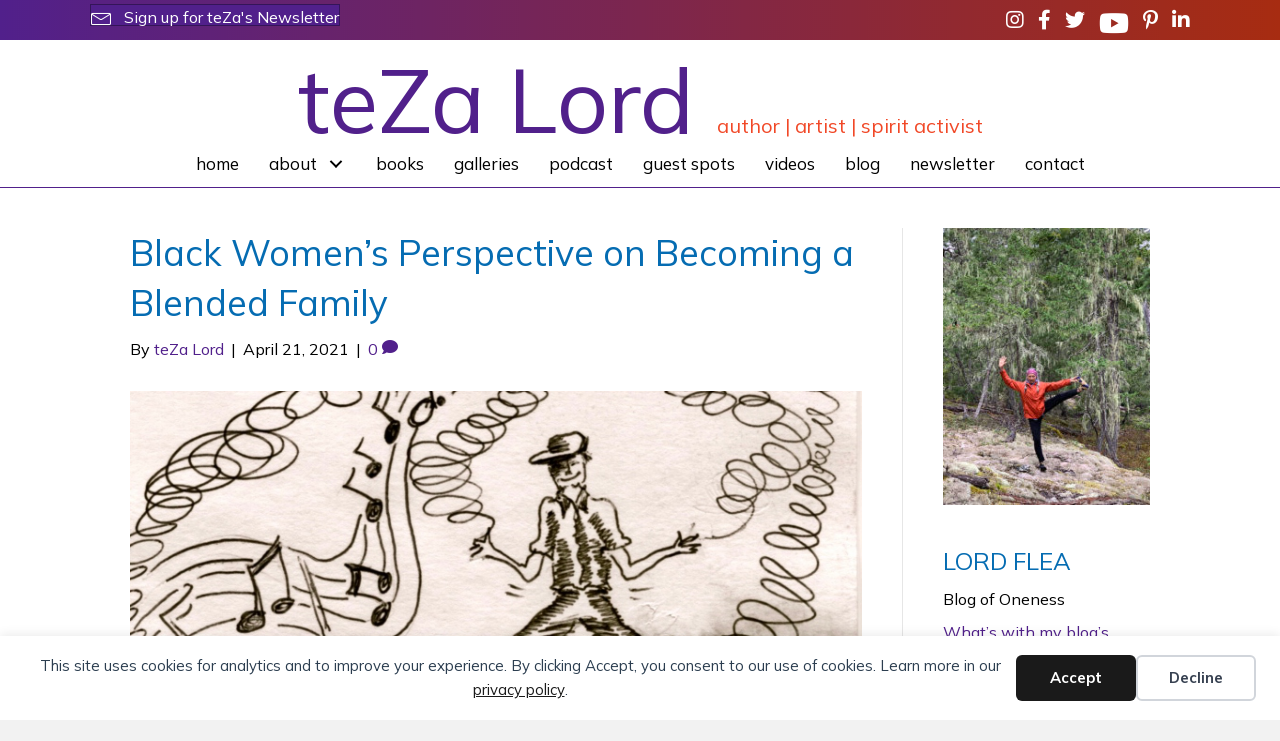

--- FILE ---
content_type: text/html; charset=UTF-8
request_url: https://tezalord.com/2021/04/21/black-womens-perspective-on-becoming-a-blended-family/
body_size: 27064
content:
<!DOCTYPE html>
<html lang="en-US">
<head>
<meta charset="UTF-8" />
<script>
var gform;gform||(document.addEventListener("gform_main_scripts_loaded",function(){gform.scriptsLoaded=!0}),document.addEventListener("gform/theme/scripts_loaded",function(){gform.themeScriptsLoaded=!0}),window.addEventListener("DOMContentLoaded",function(){gform.domLoaded=!0}),gform={domLoaded:!1,scriptsLoaded:!1,themeScriptsLoaded:!1,isFormEditor:()=>"function"==typeof InitializeEditor,callIfLoaded:function(o){return!(!gform.domLoaded||!gform.scriptsLoaded||!gform.themeScriptsLoaded&&!gform.isFormEditor()||(gform.isFormEditor()&&console.warn("The use of gform.initializeOnLoaded() is deprecated in the form editor context and will be removed in Gravity Forms 3.1."),o(),0))},initializeOnLoaded:function(o){gform.callIfLoaded(o)||(document.addEventListener("gform_main_scripts_loaded",()=>{gform.scriptsLoaded=!0,gform.callIfLoaded(o)}),document.addEventListener("gform/theme/scripts_loaded",()=>{gform.themeScriptsLoaded=!0,gform.callIfLoaded(o)}),window.addEventListener("DOMContentLoaded",()=>{gform.domLoaded=!0,gform.callIfLoaded(o)}))},hooks:{action:{},filter:{}},addAction:function(o,r,e,t){gform.addHook("action",o,r,e,t)},addFilter:function(o,r,e,t){gform.addHook("filter",o,r,e,t)},doAction:function(o){gform.doHook("action",o,arguments)},applyFilters:function(o){return gform.doHook("filter",o,arguments)},removeAction:function(o,r){gform.removeHook("action",o,r)},removeFilter:function(o,r,e){gform.removeHook("filter",o,r,e)},addHook:function(o,r,e,t,n){null==gform.hooks[o][r]&&(gform.hooks[o][r]=[]);var d=gform.hooks[o][r];null==n&&(n=r+"_"+d.length),gform.hooks[o][r].push({tag:n,callable:e,priority:t=null==t?10:t})},doHook:function(r,o,e){var t;if(e=Array.prototype.slice.call(e,1),null!=gform.hooks[r][o]&&((o=gform.hooks[r][o]).sort(function(o,r){return o.priority-r.priority}),o.forEach(function(o){"function"!=typeof(t=o.callable)&&(t=window[t]),"action"==r?t.apply(null,e):e[0]=t.apply(null,e)})),"filter"==r)return e[0]},removeHook:function(o,r,t,n){var e;null!=gform.hooks[o][r]&&(e=(e=gform.hooks[o][r]).filter(function(o,r,e){return!!(null!=n&&n!=o.tag||null!=t&&t!=o.priority)}),gform.hooks[o][r]=e)}});
</script>

<meta name='viewport' content='width=device-width, initial-scale=1.0' />
<meta http-equiv='X-UA-Compatible' content='IE=edge' />
<link rel="profile" href="https://gmpg.org/xfn/11" />
<title>black women Black Women&#039;s Perspective on Becoming a Blended Family teZa Lord</title>

            <script data-no-defer="1" data-ezscrex="false" data-cfasync="false" data-pagespeed-no-defer data-cookieconsent="ignore">
                var ctPublicFunctions = {"_ajax_nonce":"901c6a351f","_rest_nonce":"fa30bab2ac","_ajax_url":"\/wp-admin\/admin-ajax.php","_rest_url":"https:\/\/tezalord.com\/wp-json\/","data__cookies_type":"native","data__ajax_type":"rest","data__bot_detector_enabled":0,"data__frontend_data_log_enabled":1,"cookiePrefix":"","wprocket_detected":false,"host_url":"tezalord.com","text__ee_click_to_select":"Click to select the whole data","text__ee_original_email":"The complete one is","text__ee_got_it":"Got it","text__ee_blocked":"Blocked","text__ee_cannot_connect":"Cannot connect","text__ee_cannot_decode":"Can not decode email. Unknown reason","text__ee_email_decoder":"CleanTalk email decoder","text__ee_wait_for_decoding":"The magic is on the way!","text__ee_decoding_process":"Please wait a few seconds while we decode the contact data."}
            </script>
        
            <script data-no-defer="1" data-ezscrex="false" data-cfasync="false" data-pagespeed-no-defer data-cookieconsent="ignore">
                var ctPublic = {"_ajax_nonce":"901c6a351f","settings__forms__check_internal":"0","settings__forms__check_external":"0","settings__forms__force_protection":0,"settings__forms__search_test":"1","settings__forms__wc_add_to_cart":"0","settings__data__bot_detector_enabled":0,"settings__sfw__anti_crawler":0,"blog_home":"https:\/\/tezalord.com\/","pixel__setting":"0","pixel__enabled":false,"pixel__url":null,"data__email_check_before_post":1,"data__email_check_exist_post":0,"data__cookies_type":"native","data__key_is_ok":true,"data__visible_fields_required":true,"wl_brandname":"Anti-Spam by CleanTalk","wl_brandname_short":"CleanTalk","ct_checkjs_key":123823284,"emailEncoderPassKey":"f3953bc9c2161b574cdc0b02282e2e08","bot_detector_forms_excluded":"W10=","advancedCacheExists":false,"varnishCacheExists":false,"wc_ajax_add_to_cart":false}
            </script>
        <meta name="dc.title" content="black women Black Women&#039;s Perspective on Becoming a Blended Family teZa Lord">
<meta name="dc.description" content="3 Black Women&#039;s Perspective on the Grammy Awards and Becoming a Blended Family &nbsp; Shake Your Booty With Love by teZa Lord I love ethnic, latino, and black music of all types, including their accompanying dances of various moves and rhythms. Perhaps this is because of having lived in the Caribbean for a decade in the 70s. Calypso and reggae, salsa, and cadans&hellip;">
<meta name="dc.relation" content="https://tezalord.com/2021/04/21/black-womens-perspective-on-becoming-a-blended-family/">
<meta name="dc.source" content="https://tezalord.com/">
<meta name="dc.language" content="en_US">
<meta name="description" content="3 Black Women&#039;s Perspective on the Grammy Awards and Becoming a Blended Family &nbsp; Shake Your Booty With Love by teZa Lord I love ethnic, latino, and black music of all types, including their accompanying dances of various moves and rhythms. Perhaps this is because of having lived in the Caribbean for a decade in the 70s. Calypso and reggae, salsa, and cadans&hellip;">
<meta name="robots" content="index, follow, max-snippet:-1, max-image-preview:large, max-video-preview:-1">
<link rel="canonical" href="https://tezalord.com/2021/04/21/black-womens-perspective-on-becoming-a-blended-family/">
<meta property="og:url" content="https://tezalord.com/2021/04/21/black-womens-perspective-on-becoming-a-blended-family/">
<meta property="og:site_name" content="teZa Lord">
<meta property="og:locale" content="en_US">
<meta property="og:type" content="article">
<meta property="og:title" content="black women Black Women&#039;s Perspective on Becoming a Blended Family teZa Lord">
<meta property="og:description" content="3 Black Women&#039;s Perspective on the Grammy Awards and Becoming a Blended Family &nbsp; Shake Your Booty With Love by teZa Lord I love ethnic, latino, and black music of all types, including their accompanying dances of various moves and rhythms. Perhaps this is because of having lived in the Caribbean for a decade in the 70s. Calypso and reggae, salsa, and cadans&hellip;">
<meta property="og:image" content="https://tezalord.com/wp-content/uploads/2021/04/Shake-Your-Booty-With-Love.jpg">
<meta property="og:image:secure_url" content="https://tezalord.com/wp-content/uploads/2021/04/Shake-Your-Booty-With-Love.jpg">
<meta property="og:image:width" content="780">
<meta property="og:image:height" content="967">
<meta property="og:image:alt" content="Shake Your Booty With Love">
<meta property="fb:pages" content="">
<meta property="fb:admins" content="">
<meta property="fb:app_id" content="">
<meta name="twitter:card" content="summary">
<meta name="twitter:site" content="@teZaLord">
<meta name="twitter:creator" content="@teZaLord">
<meta name="twitter:title" content="black women Black Women&#039;s Perspective on Becoming a Blended Family teZa Lord">
<meta name="twitter:description" content="3 Black Women&#039;s Perspective on the Grammy Awards and Becoming a Blended Family &nbsp; Shake Your Booty With Love by teZa Lord I love ethnic, latino, and black music of all types, including their accompanying dances of various moves and rhythms. Perhaps this is because of having lived in the Caribbean for a decade in the 70s. Calypso and reggae, salsa, and cadans&hellip;">
<meta name="twitter:image" content="https://tezalord.com/wp-content/uploads/2021/04/Shake-Your-Booty-With-Love.jpg">
<link rel='dns-prefetch' href='//static.addtoany.com' />
<link rel='dns-prefetch' href='//fonts.googleapis.com' />
<link href='https://fonts.gstatic.com' crossorigin rel='preconnect' />
<link rel="alternate" type="application/rss+xml" title="teZa Lord &raquo; Feed" href="https://tezalord.com/feed/" />
<link rel="alternate" type="application/rss+xml" title="teZa Lord &raquo; Comments Feed" href="https://tezalord.com/comments/feed/" />
<link rel="alternate" type="application/rss+xml" title="teZa Lord &raquo; Black Women&#8217;s Perspective on Becoming a Blended Family Comments Feed" href="https://tezalord.com/2021/04/21/black-womens-perspective-on-becoming-a-blended-family/feed/" />
<link rel="alternate" title="oEmbed (JSON)" type="application/json+oembed" href="https://tezalord.com/wp-json/oembed/1.0/embed?url=https%3A%2F%2Ftezalord.com%2F2021%2F04%2F21%2Fblack-womens-perspective-on-becoming-a-blended-family%2F" />
<link rel="alternate" title="oEmbed (XML)" type="text/xml+oembed" href="https://tezalord.com/wp-json/oembed/1.0/embed?url=https%3A%2F%2Ftezalord.com%2F2021%2F04%2F21%2Fblack-womens-perspective-on-becoming-a-blended-family%2F&#038;format=xml" />
<script>function cpLoadCSS(e,t,n){"use strict";var i=window.document.createElement("link"),o=t||window.document.getElementsByTagName("script")[0];return i.rel="stylesheet",i.href=e,i.media="only x",o.parentNode.insertBefore(i,o),setTimeout(function(){i.media=n||"all"}),i}</script><style>.cp-popup-container .cpro-overlay,.cp-popup-container .cp-popup-wrapper{opacity:0;visibility:hidden;display:none}</style><style id='wp-img-auto-sizes-contain-inline-css'>
img:is([sizes=auto i],[sizes^="auto," i]){contain-intrinsic-size:3000px 1500px}
/*# sourceURL=wp-img-auto-sizes-contain-inline-css */
</style>
<link rel='stylesheet' id='cleantalk-public-css-css' href='https://tezalord.com/wp-content/plugins/cleantalk-spam-protect/css/cleantalk-public.min.css?ver=6.70.1_1766362892' media='all' />
<link rel='stylesheet' id='cleantalk-email-decoder-css-css' href='https://tezalord.com/wp-content/plugins/cleantalk-spam-protect/css/cleantalk-email-decoder.min.css?ver=6.70.1_1766362892' media='all' />
<link rel='stylesheet' id='novelist-css' href='https://tezalord.com/wp-content/plugins/novelist/templates/novelist-front-end.css?ver=1.3.0' media='all' />
<style id='novelist-inline-css'>
.novelist-button {
			background: #333333;
		}
		
		.novelist-button:hover {
			background: #010101;
		}.novelist-button, .novelist-button:hover {
			color: #ffffff;
		}
/*# sourceURL=novelist-inline-css */
</style>
<script>document.addEventListener('DOMContentLoaded', function(event) {  if( typeof cpLoadCSS !== 'undefined' ) { cpLoadCSS('https://tezalord.com/wp-content/plugins/convertpro/assets/modules/css/cp-popup.min.css?ver=1.8.8', 0, 'all'); } }); </script>
<link rel='stylesheet' id='font-awesome-5-css' href='https://tezalord.com/wp-content/plugins/bb-plugin/fonts/fontawesome/5.15.4/css/all.min.css?ver=2.10.0.5' media='all' />
<link rel='stylesheet' id='font-awesome-css' href='https://tezalord.com/wp-content/plugins/bb-plugin/fonts/fontawesome/5.15.4/css/v4-shims.min.css?ver=2.10.0.5' media='all' />
<link rel='stylesheet' id='icon-1523828273-css' href='https://tezalord.com/wp-content/uploads/bb-plugin/icons/icon-1523828273/style.css?ver=2.10.0.5' media='all' />
<link rel='stylesheet' id='ultimate-icons-css' href='https://tezalord.com/wp-content/uploads/bb-plugin/icons/ultimate-icons/style.css?ver=2.10.0.5' media='all' />
<link rel='stylesheet' id='fl-builder-layout-bundle-ffce3ebea1668584cbd1ed91ad0dac9a-css' href='https://tezalord.com/wp-content/uploads/bb-plugin/cache/ffce3ebea1668584cbd1ed91ad0dac9a-layout-bundle.css?ver=2.10.0.5-1.5.2.1' media='all' />
<link rel='stylesheet' id='addtoany-css' href='https://tezalord.com/wp-content/plugins/add-to-any/addtoany.min.css?ver=1.16' media='all' />
<link rel='stylesheet' id='bootstrap-css' href='https://tezalord.com/wp-content/themes/bb-theme/css/bootstrap.min.css?ver=1.7.19.1' media='all' />
<link rel='stylesheet' id='fl-automator-skin-css' href='https://tezalord.com/wp-content/uploads/bb-theme/skin-693201bc6f29c.css?ver=1.7.19.1' media='all' />
<link rel='stylesheet' id='pp-animate-css' href='https://tezalord.com/wp-content/plugins/bbpowerpack/assets/css/animate.min.css?ver=3.5.1' media='all' />
<link rel='stylesheet' id='fl-builder-google-fonts-6f441bebc962e0c742a0f5856e4c2e29-css' href='//fonts.googleapis.com/css?family=Mulish%3A300%2C400%2C700%2C400&#038;ver=6.9' media='all' />
<script id="addtoany-core-js-before">
window.a2a_config=window.a2a_config||{};a2a_config.callbacks=[];a2a_config.overlays=[];a2a_config.templates={};

//# sourceURL=addtoany-core-js-before
</script>
<script defer src="https://static.addtoany.com/menu/page.js" id="addtoany-core-js"></script>
<script src="https://tezalord.com/wp-includes/js/jquery/jquery.min.js?ver=3.7.1" id="jquery-core-js"></script>
<script src="https://tezalord.com/wp-includes/js/jquery/jquery-migrate.min.js?ver=3.4.1" id="jquery-migrate-js"></script>
<script defer src="https://tezalord.com/wp-content/plugins/add-to-any/addtoany.min.js?ver=1.1" id="addtoany-jquery-js"></script>
<script src="https://tezalord.com/wp-content/plugins/cleantalk-spam-protect/js/apbct-public-bundle_gathering.min.js?ver=6.70.1_1766362892" id="apbct-public-bundle_gathering.min-js-js"></script>
<link rel="https://api.w.org/" href="https://tezalord.com/wp-json/" /><link rel="alternate" title="JSON" type="application/json" href="https://tezalord.com/wp-json/wp/v2/posts/15791" /><link rel="EditURI" type="application/rsd+xml" title="RSD" href="https://tezalord.com/xmlrpc.php?rsd" />
<link rel='shortlink' href='https://tezalord.com/?p=15791' />
		<script>
			var bb_powerpack = {
				version: '2.40.10',
				getAjaxUrl: function() { return atob( 'aHR0cHM6Ly90ZXphbG9yZC5jb20vd3AtYWRtaW4vYWRtaW4tYWpheC5waHA=' ); },
				callback: function() {},
				mapMarkerData: {},
				post_id: '15791',
				search_term: '',
				current_page: 'https://tezalord.com/2021/04/21/black-womens-perspective-on-becoming-a-blended-family/',
				conditionals: {
					is_front_page: false,
					is_home: false,
					is_archive: false,
					current_post_type: '',
					is_tax: false,
										is_author: false,
					current_author: false,
					is_search: false,
									}
			};
		</script>
				<style type="text/css">.pp-podcast {opacity: 0;}</style>
		<link rel="pingback" href="https://tezalord.com/xmlrpc.php">
<link rel="icon" href="https://tezalord.com/wp-content/uploads/2023/04/cropped-t-favicon-32x32.png" sizes="32x32" />
<link rel="icon" href="https://tezalord.com/wp-content/uploads/2023/04/cropped-t-favicon-192x192.png" sizes="192x192" />
<link rel="apple-touch-icon" href="https://tezalord.com/wp-content/uploads/2023/04/cropped-t-favicon-180x180.png" />
<meta name="msapplication-TileImage" content="https://tezalord.com/wp-content/uploads/2023/04/cropped-t-favicon-270x270.png" />
<link rel='stylesheet' id='cp-google-fonts-518-css' href='//fonts.googleapis.com/css?family=Muli%3ANormal%2CNormal%2C&#038;ver=1.8.8' media='all' />
</head>
<body class="wp-singular post-template-default single single-post postid-15791 single-format-standard wp-theme-bb-theme fl-builder-2-10-0-5 fl-themer-1-5-2-1 fl-theme-1-7-19-1 fl-no-js fl-theme-builder-header fl-theme-builder-header-header fl-theme-builder-footer fl-theme-builder-footer-footer fl-framework-bootstrap fl-preset-default fl-full-width fl-has-sidebar fl-search-active" itemscope="itemscope" itemtype="https://schema.org/WebPage">
<div data-nosnippet class="seopress-user-consent seopress-user-message seopress-user-consent-hide">
        <p>This site uses cookies for analytics and to improve your experience. By clicking Accept, you consent to our use of cookies. Learn more in our <a href="https://tezalord.com/privacy-policy/">privacy policy</a>.</p>
        <p>
            <button id="seopress-user-consent-accept" type="button">Accept</button>
            <button type="button" id="seopress-user-consent-close">Decline</button>
        </p>
    </div><div class="seopress-user-consent-backdrop seopress-user-consent-hide"></div><style>.seopress-user-consent {position: fixed;z-index: 8000;display: inline-flex;flex-direction: column;justify-content: center;border: none;box-sizing: border-box;left: 0;right: 0;width: 100%;padding: 18px 24px;bottom:0;text-align:center;background:#FFFFFF;box-shadow: 0 -2px 10px rgba(0, 0, 0, 0.08);}@media (max-width: 782px) {.seopress-user-consent {padding: 16px;}.seopress-user-consent.seopress-user-message {flex-direction: column !important;align-items: stretch;gap: 16px;}.seopress-user-consent.seopress-user-message p:first-child {margin: 0 !important;text-align: center;}.seopress-user-consent.seopress-user-message p:last-child {width: 100%; flex-direction: column;justify-content: stretch;gap: 10px;}.seopress-user-consent.seopress-user-message button {width: 100% !important;min-width: auto !important;}}}.seopress-user-consent.seopress-user-message p:first-child {margin: 0;line-height: 1.6;flex: 1;}.seopress-user-consent p {margin: 0;font-size: 15px;line-height: 1.6;color:#2c3e50;}.seopress-user-consent a{color:#1a1a1a;text-decoration: underline;font-weight: 500;}.seopress-user-consent a:hover{text-decoration: none;opacity: 0.7;}.seopress-user-consent.seopress-user-message {flex-direction: row;align-items: center;gap: 24px;}.seopress-user-consent.seopress-user-message p:last-child {display: flex;gap: 12px;justify-content: flex-end;flex-wrap: nowrap;margin: 0;flex-shrink: 0;}.seopress-user-consent button {padding: 12px 24px;border: none;border-radius: 6px;font-size: 15px;font-weight: 600;cursor: pointer;transition: all 0.2s ease;flex: 0 1 auto;min-width: 120px;background:#1a1a1a;color:#ffffff;}.seopress-user-consent button:hover{transform: translateY(-1px);box-shadow: 0 2px 8px rgba(0, 0, 0, 0.15);background:#000000;}#seopress-user-consent-close{border: 2px solid #d1d5db !important;background:#ffffff;color:#374151;}#seopress-user-consent-close:hover{background:#f9fafb;border-color: #9ca3af !important;color:#1f2937;}@media (max-width: 480px) {.seopress-user-consent.seopress-user-message p:last-child {flex-direction: column;}.seopress-user-consent button {width: 100%;min-width: auto;}}.seopress-user-consent-hide{display:none !important;}.seopress-edit-choice{
        background: none;
        justify-content: flex-start;
        align-items: flex-start;
        z-index: 7999;
        border: none;
        width: auto;
        transform: none !important;
        left: 20px !important;
        right: auto !important;
        bottom: 20px;
        top: auto;
        box-shadow: none;
        padding: 0;
    }</style><a aria-label="Skip to content" class="fl-screen-reader-text" href="#fl-main-content">Skip to content</a><div class="fl-page">
	<header class="fl-builder-content fl-builder-content-51 fl-builder-global-templates-locked" data-post-id="51" data-type="header" data-sticky="0" data-sticky-on="" data-sticky-breakpoint="medium" data-shrink="0" data-overlay="0" data-overlay-bg="transparent" data-shrink-image-height="50px" role="banner" itemscope="itemscope" itemtype="http://schema.org/WPHeader"><div class="fl-row fl-row-full-width fl-row-bg-gradient fl-node-5ad3c7974348d fl-row-default-height fl-row-align-center" data-node="5ad3c7974348d">
	<div class="fl-row-content-wrap">
		<div class="uabb-row-separator uabb-top-row-separator" >
</div>
						<div class="fl-row-content fl-row-fixed-width fl-node-content">
		
<div class="fl-col-group fl-node-5ea9a3664e4a3 fl-col-group-responsive-reversed" data-node="5ea9a3664e4a3">
			<div class="fl-col fl-node-7i9oh3wrbgx2 fl-col-bg-color fl-col-small" data-node="7i9oh3wrbgx2">
	<div class="fl-col-content fl-node-content"><div class="fl-module fl-module-button fl-node-6qochipus5wl" data-node="6qochipus5wl">
	<div class="fl-module-content fl-node-content">
		<div class="fl-button-wrap fl-button-width-auto fl-button-left fl-button-has-icon">
			<a href="https://tezalord.com/newsletter/"  target="_self"  class="fl-button" >
					<i class="fl-button-icon fl-button-icon-before ua-icon ua-icon-envelope2" aria-hidden="true"></i>
						<span class="fl-button-text">Sign up for teZa's Newsletter</span>
					</a>
</div>
	</div>
</div>
</div>
</div>
			<div class="fl-col fl-node-5ea9a3664e5f8 fl-col-bg-color fl-col-small" data-node="5ea9a3664e5f8">
	<div class="fl-col-content fl-node-content"><div class="fl-module fl-module-icon-group fl-node-5ad3c724d3abe" data-node="5ad3c724d3abe">
	<div class="fl-module-content fl-node-content">
		<div class="fl-icon-group">
	<span class="fl-icon">
								<a href="http://instagram.com/tezalord" target="_blank" rel="noopener" >
							<i class="fa fa-instagram" aria-hidden="true"></i>
						</a>
			</span>
		<span class="fl-icon">
								<a href="https://www.facebook.com/tezalord/" target="_blank" rel="noopener" >
							<i class="fa fa-facebook" aria-hidden="true"></i>
						</a>
			</span>
		<span class="fl-icon">
								<a href="https://twitter.com/teZaLord" target="_blank" rel="noopener" >
							<i class="fa fa-twitter" aria-hidden="true"></i>
						</a>
			</span>
		<span class="fl-icon">
								<a href="https://www.youtube.com/watch?v=bvbQrp28acw&#038;list=PLd2ztcZp2XO6_IH5TQjL7BLr1q2nxLcdE" target="_blank" rel="noopener" >
							<i class="fabrands-youtube" aria-hidden="true"></i>
						</a>
			</span>
		<span class="fl-icon">
								<a href="https://www.pinterest.com/tezaface/" target="_blank" rel="noopener" >
							<i class="fa fa-pinterest-p" aria-hidden="true"></i>
						</a>
			</span>
		<span class="fl-icon">
								<a href="https://www.linkedin.com/in/teza-lord-17a35130" target="_blank" rel="noopener" >
							<i class="fa fa-linkedin" aria-hidden="true"></i>
						</a>
			</span>
	</div>
	</div>
</div>
</div>
</div>
	</div>
		</div>
	</div>
</div>
<div class="fl-row fl-row-full-width fl-row-bg-color fl-node-5ad3c724d3840 fl-row-default-height fl-row-align-center" data-node="5ad3c724d3840">
	<div class="fl-row-content-wrap">
		<div class="uabb-row-separator uabb-top-row-separator" >
</div>
						<div class="fl-row-content fl-row-fixed-width fl-node-content">
		
<div class="fl-col-group fl-node-5ad3c82be3dcf" data-node="5ad3c82be3dcf">
			<div class="fl-col fl-node-5ad3c82be3f06 fl-col-bg-color" data-node="5ad3c82be3f06">
	<div class="fl-col-content fl-node-content"><div class="fl-module fl-module-heading fl-node-5ad3c724d394f fl-visible-mobile" data-node="5ad3c724d394f">
	<div class="fl-module-content fl-node-content">
		<h1 class="fl-heading">
		<a
		href="https://tezalord.com"
		title="teZa Lord"
		target="_self"
			>
		<span class="fl-heading-text">teZa Lord</span>
		</a>
	</h1>
	</div>
</div>
<div class="fl-module fl-module-heading fl-node-5ea9a5f0cebc3 fl-visible-mobile" data-node="5ea9a5f0cebc3">
	<div class="fl-module-content fl-node-content">
		<h2 class="fl-heading">
		<span class="fl-heading-text">author  |  artist  |  spirit activist</span>
	</h2>
	</div>
</div>
<div class="fl-module fl-module-pp-heading fl-node-5ea9a52ba57a3 fl-visible-desktop fl-visible-large fl-visible-medium" data-node="5ea9a52ba57a3">
	<div class="fl-module-content fl-node-content">
		<div class="pp-heading-content">
		<div class="pp-heading  pp-center pp-dual-heading">
		
		<h1 class="heading-title">

							<a class="pp-heading-link"
					href="https://tezalord.com"
					target="_self"
										>
			
			<span class="title-text pp-primary-title">teZa Lord</span>

											<span class="title-text pp-secondary-title">author  |  artist  |  spirit activist</span>
			
							</a>
			
		</h1>

		
	</div>

	
	</div>
	</div>
</div>
</div>
</div>
	</div>

<div class="fl-col-group fl-node-5ea9a35a70bef" data-node="5ea9a35a70bef">
			<div class="fl-col fl-node-5ea9a35a70e09 fl-col-bg-color" data-node="5ea9a35a70e09">
	<div class="fl-col-content fl-node-content"><div class="fl-module fl-module-pp-advanced-menu fl-node-5ad3c7b47729b" data-node="5ad3c7b47729b">
	<div class="fl-module-content fl-node-content">
		<div class="pp-advanced-menu pp-advanced-menu-accordion-collapse pp-menu-default pp-menu-align-center pp-menu-position-below">
   				<div class="pp-advanced-menu-mobile">
			<button class="pp-advanced-menu-mobile-toggle hamburger" tabindex="0" aria-label="Menu" aria-expanded="false">
				<div class="pp-hamburger"><div class="pp-hamburger-box"><div class="pp-hamburger-inner"></div></div></div>			</button>
			</div>
			   	<div class="pp-clear"></div>
	<nav class="pp-menu-nav" aria-label="Menu" itemscope="itemscope" itemtype="https://schema.org/SiteNavigationElement">
		<ul id="menu-primary-navigation" class="menu pp-advanced-menu-horizontal pp-toggle-arrows"><li id="menu-item-43" class="menu-item menu-item-type-post_type menu-item-object-page menu-item-home"><a href="https://tezalord.com/"><span class="menu-item-text">Home</span></a></li><li id="menu-item-407" class="menu-item menu-item-type-custom menu-item-object-custom menu-item-has-children pp-has-submenu"><div class="pp-has-submenu-container"><a href="#"><span class="menu-item-text">About<span class="pp-menu-toggle" tabindex="0" aria-expanded="false" aria-label="About: submenu" role="button"></span></span></a></div><ul class="sub-menu">	<li id="menu-item-41" class="menu-item menu-item-type-post_type menu-item-object-page"><a href="https://tezalord.com/bio/"><span class="menu-item-text">Bio</span></a></li>	<li id="menu-item-406" class="menu-item menu-item-type-post_type menu-item-object-page"><a href="https://tezalord.com/spiritual-activist/"><span class="menu-item-text">Spirit Activist</span></a></li></ul></li><li id="menu-item-88" class="menu-item menu-item-type-custom menu-item-object-custom"><a href="/books"><span class="menu-item-text">Books</span></a></li><li id="menu-item-220" class="menu-item menu-item-type-post_type menu-item-object-page"><a href="https://tezalord.com/galleries/"><span class="menu-item-text">Galleries</span></a></li><li id="menu-item-221" class="menu-item menu-item-type-post_type menu-item-object-page"><a href="https://tezalord.com/podcast/"><span class="menu-item-text">Podcast</span></a></li><li id="menu-item-16001" class="menu-item menu-item-type-post_type menu-item-object-page"><a href="https://tezalord.com/guest-spots/"><span class="menu-item-text">Guest Spots</span></a></li><li id="menu-item-222" class="menu-item menu-item-type-post_type menu-item-object-page"><a href="https://tezalord.com/videos/"><span class="menu-item-text">Videos</span></a></li><li id="menu-item-15513" class="menu-item menu-item-type-post_type menu-item-object-page current_page_parent"><a href="https://tezalord.com/blog/"><span class="menu-item-text">Blog</span></a></li><li id="menu-item-16023" class="menu-item menu-item-type-post_type menu-item-object-page"><a href="https://tezalord.com/newsletter/"><span class="menu-item-text">Newsletter</span></a></li><li id="menu-item-46" class="menu-item menu-item-type-post_type menu-item-object-page"><a href="https://tezalord.com/contact/"><span class="menu-item-text">Contact</span></a></li></ul>	</nav>
</div>
	</div>
</div>
</div>
</div>
	</div>
		</div>
	</div>
</div>
</header><div class="uabb-js-breakpoint" style="display: none;"></div>	<div id="fl-main-content" class="fl-page-content" itemprop="mainContentOfPage" role="main">

		
<div class="container">
	<div class="row">

		
		<div class="fl-content fl-content-left col-md-9">
			<article class="fl-post post-15791 post type-post status-publish format-standard has-post-thumbnail hentry category-blm category-black category-blended-family category-blended-world tag-blm tag-black-woman tag-black-women tag-blended-family tag-grammy-awards tag-teza-lord tag-zen-love-book" id="fl-post-15791" itemscope itemtype="https://schema.org/BlogPosting">

	
	<header class="fl-post-header">
		<h1 class="fl-post-title" itemprop="headline">
			Black Women&#8217;s Perspective on Becoming a Blended Family					</h1>
		<div class="fl-post-meta fl-post-meta-top"><span class="fl-post-author">By <a href="https://tezalord.com/author/lordflea/"><span>teZa Lord</span></a></span><span class="fl-sep"> | </span><span class="fl-post-date">April 21, 2021</span><span class="fl-sep"> | </span><span class="fl-comments-popup-link"><a href="https://tezalord.com/2021/04/21/black-womens-perspective-on-becoming-a-blended-family/#respond" tabindex="-1" aria-hidden="true"><span aria-label="Comments: 0">0 <i aria-hidden="true" class="fas fa-comment"></i></span></a></span></div><meta itemscope itemprop="mainEntityOfPage" itemtype="https://schema.org/WebPage" itemid="https://tezalord.com/2021/04/21/black-womens-perspective-on-becoming-a-blended-family/" content="Black Women&#8217;s Perspective on Becoming a Blended Family" /><meta itemprop="datePublished" content="2021-04-21" /><meta itemprop="dateModified" content="2021-04-21" /><div itemprop="publisher" itemscope itemtype="https://schema.org/Organization"><meta itemprop="name" content="teZa Lord"></div><div itemscope itemprop="author" itemtype="https://schema.org/Person"><meta itemprop="url" content="https://tezalord.com/author/lordflea/" /><meta itemprop="name" content="teZa Lord" /></div><div itemscope itemprop="image" itemtype="https://schema.org/ImageObject"><meta itemprop="url" content="https://tezalord.com/wp-content/uploads/2021/04/Shake-Your-Booty-With-Love.jpg" /><meta itemprop="width" content="780" /><meta itemprop="height" content="967" /></div><div itemprop="interactionStatistic" itemscope itemtype="https://schema.org/InteractionCounter"><meta itemprop="interactionType" content="https://schema.org/CommentAction" /><meta itemprop="userInteractionCount" content="0" /></div>	</header><!-- .fl-post-header -->

	
	
	<div class="fl-post-content clearfix" itemprop="text">
		<p><img fetchpriority="high" decoding="async" class="aligncenter size-full wp-image-15797" src="https://tezalord.com/wp-content/uploads/2021/04/Shake-Your-Booty-With-Love.jpg" alt="Shake Your Booty With Love" width="780" height="967" srcset="https://tezalord.com/wp-content/uploads/2021/04/Shake-Your-Booty-With-Love.jpg 780w, https://tezalord.com/wp-content/uploads/2021/04/Shake-Your-Booty-With-Love-242x300.jpg 242w, https://tezalord.com/wp-content/uploads/2021/04/Shake-Your-Booty-With-Love-768x952.jpg 768w" sizes="(max-width: 780px) 100vw, 780px" /></p>
<p>&nbsp;</p>
<p style="text-align: center;"><strong>Shake Your Booty With Love by teZa Lord</strong></p>
<p>I love ethnic, latino, and black music of all types, including their accompanying dances of various moves and rhythms. Perhaps this is because of having lived in the Caribbean for a decade in the 70s. Calypso and reggae, salsa, and cadans are in my blood. Even before I was an ex-pat, instead of folk, pop, or the rock my peers were relating to, I’ve always grooved with blues and jazz, admiring the pioneering works of Muddy Waters, Miles Davis, Sarah Vaughn, Bob Marley, Alvin Ailey, and the poet-songstress Maya Angelou, to name a few iconic black artists.</p>
<p>Today, our world surely is best described as a blended family of humankind, whereas in previous generations, the color divide sadly kept separate all different skin shades of people. Today, the family of homo sapiens continues becoming more blended. When we truly accept the world as our own blended family, prejudice changes automatically to acceptance. Read my nonfiction book, <em><a href="https://www.amazon.com/Zen-Love-Journey-Blended-Transcendent-ebook/dp/B081NV3XYY" target="_blank" rel="noopener">Zen Love</a></em>, to see what I mean. There is no racism in a loving, accept-all blended family. Made up of different opinions and expressions, creeds and customs, homo sapiens’ once-separated races are blending within our global, interdependent family. This is what our world is becoming, more and more, day by day.</p>
<h2>Our Blended Family Is Here and Now</h2>
<p>So happily, I finally had the opportunity to ask three of my mature Black woman friends an important question about the recent musical uproar over the ’21 Grammy awards. We four #bladies (me being the only White woman) had gathered together in person for a special project. I’d waited for an in-person moment to put forth this question I’d been aching to ask them, since only a trusted Black woman friend’s reply could suffice for me. Not the kind of question, in other words, to post randomly on social media. Race and sexuality are both sensitive subjects, not easy for phone conversations, really, without the support of facial expressions and voice intonation aiding interpretation and understanding. I wanted to get this <em>right</em>. So I waited until all four of us were together in the flesh in a quiet, safe (the Covid-pandemic still exists!) place to have a deep, heartfelt woman-to-woman forum.</p>
<p>Because, in these hyper-sensitive #BLM times, especially during the current state of highly fraught disturbances during the trial  (and its aftermath) of the now-former police officer accused of murdering George Floyd, compounded with the unbelievable additional cop murders of Dante Wright and Adam Toledo during the final stages of the Minneapolis proceedings, I wanted to get this emotionally charged discussion <em>right</em>. I wanted to discuss the blended family with my close Black woman friends.</p>
<h2>Three Black Women Discuss Racism and Decency</h2>
<p>I’d waited to meet up with these three dignified Black women who speak with courage, knowledge, humility, and pride, even in the face of their long-held suffering. All three women have been living in the South, and sadly, have had to tolerate being treated indignantly for far too long. Along with me though, they agree racial discrimination is finally coming to a precipitous head. Outraged public outcry points to a relieved turn in our blended family’s long history of racial injustice. This new era of racial equality we’re in may take a while to fully be accepted, but our global human society is definitely IN it.</p>
<p>Now, weeks later, controversy still rages about what some critics say is a “relief” pandemic song while others call it “plain raunchy” as opinions burn about the Grammy’s shocking, winning rap song. Like wildfire on the air waves and social media, I’d heard about the uproar, so I felt compelled to investigate. That’s how I—detective that I am of all things I deem meaningful—had to check out what was up.</p>
<p>The Grammy Awards skipped giving out awards for 2020 due to the restrictions of the pandemic. In ’19, the incredibly talented Billie Eilish won practically every award there was, rightfully so, for the baggy-clothed teenager who stunned the scantily-clad-female pop world with such unique creativity coming out of her bedroom sound studio, accompanied only by her older brother’s synthesizer. With the restrictions and cancellation of the full year behind us, the Grammy’s gave the Best New Artist award (which was Billie’s in ’19) to one of the two twerking women who performed the stunningly erotic—no, I’m calling it out-and-out what it is, <em>pornographic</em>—song with the title of “WAP” whose acronym shall remain up to the interested reader to Google. That is, if you have the stomach, or salient curiosity that leads some of us to secretly watch <em>peep</em> shows, or look where we’ve been told not to by better-mannered friends and concerned adults. Such was the discussion awaiting my three friends, as eager to share with me as I was to hear their honest remarks about such a delicate subject.</p>
<p>The Grammy’s rap award, coupled with acclaim from Rolling Stone magazine, along with having listened to discussions between Black men and women on popular podcasts, led me to know more than my three friends did about what they’d “only heard” about this black controversy through the local grapevine. Pundits I’d heard publicly lauding that the lewdness in this rap song was “perfectly acceptable,” pro­­­claiming it was “a Black woman’s right to express her sexuality,” seemed just plain wrong to my feeble whiteness. My three friends were appropriately offended, by not only the song’s title (none listen to rap and gasped when I had to decipher WAP for them), but also by its lascivious in-your-face dancing I described to them, not to mention the obscene lyrics the world was forced to hear on prime-time TV. They immediately objected to the misguided, racially infused “puffed-up” (the ladies’ words) allowances for what is, and always will be, offensive material, they said, “for a family event such as the Grammy Awards, the Oscars, yearly Super Bowls, and all major sports and entertainment events televised in America.”</p>
<h2>Black Women Call IT Like It Is for Our Blended Family’s Benefit: <em>Trash Is Trash</em></h2>
<p>My three Black woman friends spat out, “Hogwash! That’s just porn!” “What goes on behind the bedroom door needs to STAY behind that door!” and other expletive-laden remarks of veto and repugnance at the offensive song, its black performers, and opinionated black champions.</p>
<p>The women continued their outrage. All three had heard of the controversy surrounding the “meaning” of the song’s title, and the “indecent performance” televised to the world during the recent awards show. “For my children and grandchildren to see <em>that</em>: DISGUSTING!” each woman proclaimed in turn. “How is this going to help our people to raise up ourselves, our Black folks’ equal rights’ needs?” they shouted, using anger and outrage to express their combined horror of blacks offending against Blacks. “We need to better ourselves, not drag ourselves down like this!” all three agreed.</p>
<p>“It’s sickening,” they tsk-tsked when I said I needed to be clear about how they stood. “Because,” I added, “I’ve been accused of being a racist by a fellow White woman for feeling the exact same way you three Black women are stating here.”</p>
<p>“That’s because you’re reacting as a decent human should! Being black ain’t about that. That’s just not right! This racist thing has gotten out of hand,” the eldest woman whom the others called Ma, said. All three sat sadly shaking their stunned, disgusted heads. “It’s plain wrong to be so sexual. It’s not racism,” said the younger of the three friends. “I’m sick thinking about our children seeing and hearing such trash.”</p>
<h2>Our Blended Family Needs ALL Our Help</h2>
<p>“I heard a podcast by a noted Black woman intellectual, a famous New York City cultural pundit,” I said, “proclaiming she’s shocked so many whites <em>still </em>are upset by songs like WAP. She said ‘It’s time for us Black women to be allowed to express our sexuality in any way we want.’”</p>
<p>“That doesn’t add up,” one of my friends boisterously stated. “That’s nonsense,” another added. “Who wants to see that crap?” all raged, clearly agitated now. “It’s not racism to call crap, crap! It’s plain bad taste!” Ma shouted.</p>
<p>I was relieved to hear my Black woman friends’ opinions matching mine. Being called racist hurts, even when I know I’m not. I’m just someone who publicly promotes decency, wanting to help myself and others make higher, uplifting choices for all humankind. I certainly know I’m subject to being the object of trolls and mean-spirited anyones whose perception differ from my honest opinion. Such is the life of a public artist and writer.</p>
<p>&nbsp;</p>
<p>Visit <a href="http://www.tezalord.com/">tezalord.com</a> for more posts, books, and images.</p>
<p>&nbsp;</p>
<p>&nbsp;</p>
<p>&nbsp;</p>
<p>&nbsp;</p>
<p>&nbsp;</p>
<p>&nbsp;</p>
<p>&nbsp;</p>
<span class="cp-load-after-post"></span><div class="addtoany_share_save_container addtoany_content addtoany_content_bottom"><div class="a2a_kit a2a_kit_size_32 addtoany_list" data-a2a-url="https://tezalord.com/2021/04/21/black-womens-perspective-on-becoming-a-blended-family/" data-a2a-title="Black Women’s Perspective on Becoming a Blended Family"><a class="a2a_button_facebook" href="https://www.addtoany.com/add_to/facebook?linkurl=https%3A%2F%2Ftezalord.com%2F2021%2F04%2F21%2Fblack-womens-perspective-on-becoming-a-blended-family%2F&amp;linkname=Black%20Women%E2%80%99s%20Perspective%20on%20Becoming%20a%20Blended%20Family" title="Facebook" rel="nofollow noopener" target="_blank"></a><a class="a2a_button_twitter" href="https://www.addtoany.com/add_to/twitter?linkurl=https%3A%2F%2Ftezalord.com%2F2021%2F04%2F21%2Fblack-womens-perspective-on-becoming-a-blended-family%2F&amp;linkname=Black%20Women%E2%80%99s%20Perspective%20on%20Becoming%20a%20Blended%20Family" title="Twitter" rel="nofollow noopener" target="_blank"></a><a class="a2a_button_email" href="https://www.addtoany.com/add_to/email?linkurl=https%3A%2F%2Ftezalord.com%2F2021%2F04%2F21%2Fblack-womens-perspective-on-becoming-a-blended-family%2F&amp;linkname=Black%20Women%E2%80%99s%20Perspective%20on%20Becoming%20a%20Blended%20Family" title="Email" rel="nofollow noopener" target="_blank"></a><a class="a2a_dd addtoany_share_save addtoany_share" href="https://www.addtoany.com/share"></a></div></div>	</div><!-- .fl-post-content -->

	
	<div class="fl-post-meta fl-post-meta-bottom"><div class="fl-post-cats-tags">Posted in <a href="https://tezalord.com/category/blm/" rel="category tag">#BLM</a>, <a href="https://tezalord.com/category/black/" rel="category tag">Black</a>, <a href="https://tezalord.com/category/blended-family/" rel="category tag">blended family</a>, <a href="https://tezalord.com/category/blended-world/" rel="category tag">blended world</a> and tagged <a href="https://tezalord.com/tag/blm/" rel="tag">#BLM</a>, <a href="https://tezalord.com/tag/black-woman/" rel="tag">black woman</a>, <a href="https://tezalord.com/tag/black-women/" rel="tag">black women</a>, <a href="https://tezalord.com/tag/blended-family/" rel="tag">blended family</a>, <a href="https://tezalord.com/tag/grammy-awards/" rel="tag">Grammy Awards</a>, <a href="https://tezalord.com/tag/teza-lord/" rel="tag">teZa Lord</a>, <a href="https://tezalord.com/tag/zen-love-book/" rel="tag">Zen Love Book</a></div></div>		
</article>
<div class="fl-comments">

	
			<div id="respond" class="comment-respond">
		<h3 id="reply-title" class="comment-reply-title">Leave a Comment <small><a rel="nofollow" id="cancel-comment-reply-link" href="/2021/04/21/black-womens-perspective-on-becoming-a-blended-family/#respond" style="display:none;">Cancel Reply</a></small></h3><form action="https://tezalord.com/wp-comments-post.php" method="post" id="fl-comment-form" class="fl-comment-form"><label for="fl-comment">Comment</label><textarea id="fl-comment" name="comment" class="form-control" cols="60" rows="8"></textarea><br /><label for="fl-author">Name (required)</label>
									<input type="text" id="fl-author" name="author" class="form-control" value="" aria-required="true" /><br />
<label for="fl-email">Email (will not be published) (required)</label>
									<input type="text" id="fl-email" name="email" class="form-control" value="" aria-required="true" /><br />
<label for="fl-url">Website</label>
									<input type="text" id="fl-url" name="url" class="form-control" value="" /><br />
<p class="form-submit"><input name="submit" type="submit" id="fl-comment-form-submit" class="btn btn-primary" value="Submit Comment" /> <input type='hidden' name='comment_post_ID' value='15791' id='comment_post_ID' />
<input type='hidden' name='comment_parent' id='comment_parent' value='0' />
</p></form>	</div><!-- #respond -->
		</div>


<!-- .fl-post -->
		</div>

		<div class="fl-sidebar  fl-sidebar-right fl-sidebar-display-always col-md-3" itemscope="itemscope" itemtype="https://schema.org/WPSideBar">
		<aside id="media_image-2" class="fl-widget widget_media_image"><img width="225" height="300" src="https://tezalord.com/wp-content/uploads/2020/06/Cascade-Grove-Lord-225x300.jpg" class="image wp-image-448  attachment-medium size-medium" alt="teZa Lord in yoga pose in Cascade Grove" style="max-width: 100%; height: auto;" decoding="async" loading="lazy" srcset="https://tezalord.com/wp-content/uploads/2020/06/Cascade-Grove-Lord-225x300.jpg 225w, https://tezalord.com/wp-content/uploads/2020/06/Cascade-Grove-Lord-768x1024.jpg 768w, https://tezalord.com/wp-content/uploads/2020/06/Cascade-Grove-Lord.jpg 900w" sizes="auto, (max-width: 225px) 100vw, 225px" /></aside><aside id="text-3" class="fl-widget widget_text">			<div class="textwidget"><h3>LORD FLEA</h3>
<p>Blog of Oneness</p>
<p><a href="/who-is-lord-flea/">What&#8217;s with my blog&#8217;s former name</a></p>
</div>
		</aside><aside id="gform_widget-2" class="fl-widget gform_widget"><link rel='stylesheet' id='gforms_reset_css-css' href='https://tezalord.com/wp-content/plugins/gravityforms/legacy/css/formreset.min.css?ver=2.9.25' media='all' />
<link rel='stylesheet' id='gforms_formsmain_css-css' href='https://tezalord.com/wp-content/plugins/gravityforms/legacy/css/formsmain.min.css?ver=2.9.25' media='all' />
<link rel='stylesheet' id='gforms_ready_class_css-css' href='https://tezalord.com/wp-content/plugins/gravityforms/legacy/css/readyclass.min.css?ver=2.9.25' media='all' />
<link rel='stylesheet' id='gforms_browsers_css-css' href='https://tezalord.com/wp-content/plugins/gravityforms/legacy/css/browsers.min.css?ver=2.9.25' media='all' />
<script src="https://tezalord.com/wp-includes/js/dist/dom-ready.min.js?ver=f77871ff7694fffea381" id="wp-dom-ready-js"></script>
<script src="https://tezalord.com/wp-includes/js/dist/hooks.min.js?ver=dd5603f07f9220ed27f1" id="wp-hooks-js"></script>
<script src="https://tezalord.com/wp-includes/js/dist/i18n.min.js?ver=c26c3dc7bed366793375" id="wp-i18n-js"></script>
<script id="wp-i18n-js-after">
wp.i18n.setLocaleData( { 'text direction\u0004ltr': [ 'ltr' ] } );
//# sourceURL=wp-i18n-js-after
</script>
<script src="https://tezalord.com/wp-includes/js/dist/a11y.min.js?ver=cb460b4676c94bd228ed" id="wp-a11y-js"></script>
<script defer='defer' src="https://tezalord.com/wp-content/plugins/gravityforms/js/jquery.json.min.js?ver=2.9.25" id="gform_json-js"></script>
<script id="gform_gravityforms-js-extra">
var gform_i18n = {"datepicker":{"days":{"monday":"Mo","tuesday":"Tu","wednesday":"We","thursday":"Th","friday":"Fr","saturday":"Sa","sunday":"Su"},"months":{"january":"January","february":"February","march":"March","april":"April","may":"May","june":"June","july":"July","august":"August","september":"September","october":"October","november":"November","december":"December"},"firstDay":1,"iconText":"Select date"}};
var gf_legacy_multi = [];
var gform_gravityforms = {"strings":{"invalid_file_extension":"This type of file is not allowed. Must be one of the following:","delete_file":"Delete this file","in_progress":"in progress","file_exceeds_limit":"File exceeds size limit","illegal_extension":"This type of file is not allowed.","max_reached":"Maximum number of files reached","unknown_error":"There was a problem while saving the file on the server","currently_uploading":"Please wait for the uploading to complete","cancel":"Cancel","cancel_upload":"Cancel this upload","cancelled":"Cancelled","error":"Error","message":"Message"},"vars":{"images_url":"https://tezalord.com/wp-content/plugins/gravityforms/images"}};
var gf_global = {"gf_currency_config":{"name":"U.S. Dollar","symbol_left":"$","symbol_right":"","symbol_padding":"","thousand_separator":",","decimal_separator":".","decimals":2,"code":"USD"},"base_url":"https://tezalord.com/wp-content/plugins/gravityforms","number_formats":[],"spinnerUrl":"https://tezalord.com/wp-content/plugins/gravityforms/images/spinner.svg","version_hash":"e535ea7c465c56f706e1c1dc43cb4551","strings":{"newRowAdded":"New row added.","rowRemoved":"Row removed","formSaved":"The form has been saved.  The content contains the link to return and complete the form."}};
//# sourceURL=gform_gravityforms-js-extra
</script>
<script id="gform_gravityforms-js-before">

//# sourceURL=gform_gravityforms-js-before
</script>
<script defer='defer' src="https://tezalord.com/wp-content/plugins/gravityforms/js/gravityforms.min.js?ver=2.9.25" id="gform_gravityforms-js"></script>

                <div class='gf_browser_chrome gform_wrapper gform_legacy_markup_wrapper gform-theme--no-framework' data-form-theme='legacy' data-form-index='0' id='gform_wrapper_3' ><div id='gf_3' class='gform_anchor' tabindex='-1'></div>
                        <div class='gform_heading'>
                            <h3 class="gform_title">Blog sign up</h3>
                        </div><form method='post' enctype='multipart/form-data' target='gform_ajax_frame_3' id='gform_3'  action='/2021/04/21/black-womens-perspective-on-becoming-a-blended-family/#gf_3' data-formid='3' novalidate>
                        <div class='gform-body gform_body'><ul id='gform_fields_3' class='gform_fields top_label form_sublabel_below description_below validation_below'><li id="field_3_1" class="gfield gfield--type-name field_sublabel_below gfield--no-description field_description_below field_validation_below gfield_visibility_visible"  ><label class='gfield_label gform-field-label gfield_label_before_complex' >Name</label><div class='ginput_complex ginput_container ginput_container--name no_prefix has_first_name no_middle_name has_last_name no_suffix gf_name_has_2 ginput_container_name gform-grid-row' id='input_3_1'>
                            
                            <span id='input_3_1_3_container' class='name_first gform-grid-col gform-grid-col--size-auto' >
                                                    <input type='text' name='input_1.3' id='input_3_1_3' value=''   aria-required='false'     />
                                                    <label for='input_3_1_3' class='gform-field-label gform-field-label--type-sub '>First</label>
                                                </span>
                            
                            <span id='input_3_1_6_container' class='name_last gform-grid-col gform-grid-col--size-auto' >
                                                    <input type='text' name='input_1.6' id='input_3_1_6' value=''   aria-required='false'     />
                                                    <label for='input_3_1_6' class='gform-field-label gform-field-label--type-sub '>Last</label>
                                                </span>
                            
                        </div></li><li id="field_3_2" class="gfield gfield--type-email gfield_contains_required field_sublabel_below gfield--no-description field_description_below field_validation_below gfield_visibility_visible"  ><label class='gfield_label gform-field-label' for='input_3_2'>Email<span class="gfield_required"><span class="gfield_required gfield_required_asterisk">*</span></span></label><div class='ginput_container ginput_container_email'>
                            <input name='input_2' id='input_3_2' type='email' value='' class='large'    aria-required="true" aria-invalid="false"  />
                        </div></li></ul></div>
        <div class='gform-footer gform_footer top_label'> <input type='submit' id='gform_submit_button_3' class='gform_button button' onclick='gform.submission.handleButtonClick(this);' data-submission-type='submit' value='Sign Up'  /> <input type='hidden' name='gform_ajax' value='form_id=3&amp;title=1&amp;description=&amp;tabindex=0&amp;theme=legacy&amp;hash=7e03cda21af97cbe660881a7af3a6be6' />
            <input type='hidden' class='gform_hidden' name='gform_submission_method' data-js='gform_submission_method_3' value='iframe' />
            <input type='hidden' class='gform_hidden' name='gform_theme' data-js='gform_theme_3' id='gform_theme_3' value='legacy' />
            <input type='hidden' class='gform_hidden' name='gform_style_settings' data-js='gform_style_settings_3' id='gform_style_settings_3' value='' />
            <input type='hidden' class='gform_hidden' name='is_submit_3' value='1' />
            <input type='hidden' class='gform_hidden' name='gform_submit' value='3' />
            
            <input type='hidden' class='gform_hidden' name='gform_unique_id' value='' />
            <input type='hidden' class='gform_hidden' name='state_3' value='WyJbXSIsIjA0YTE5ODg4ZTA2YTllMmM2NDJjNDRjMTBmZWVlNzM0Il0=' />
            <input type='hidden' autocomplete='off' class='gform_hidden' name='gform_target_page_number_3' id='gform_target_page_number_3' value='0' />
            <input type='hidden' autocomplete='off' class='gform_hidden' name='gform_source_page_number_3' id='gform_source_page_number_3' value='1' />
            <input type='hidden' name='gform_field_values' value='' />
            
        </div>
                        <input
                    class="apbct_special_field apbct_email_id__gravity_form"
                    name="apbct__email_id__gravity_form"
                    aria-label="apbct__label_id__gravity_form"
                    type="text" size="30" maxlength="200" autocomplete="off"
                    value=""
                /></form>
                        </div>
		                <iframe style='display:none;width:0px;height:0px;' src='about:blank' name='gform_ajax_frame_3' id='gform_ajax_frame_3' title='This iframe contains the logic required to handle Ajax powered Gravity Forms.'></iframe>
		                <script>
gform.initializeOnLoaded( function() {gformInitSpinner( 3, 'https://tezalord.com/wp-content/plugins/gravityforms/images/spinner.svg', true );jQuery('#gform_ajax_frame_3').on('load',function(){var contents = jQuery(this).contents().find('*').html();var is_postback = contents.indexOf('GF_AJAX_POSTBACK') >= 0;if(!is_postback){return;}var form_content = jQuery(this).contents().find('#gform_wrapper_3');var is_confirmation = jQuery(this).contents().find('#gform_confirmation_wrapper_3').length > 0;var is_redirect = contents.indexOf('gformRedirect(){') >= 0;var is_form = form_content.length > 0 && ! is_redirect && ! is_confirmation;var mt = parseInt(jQuery('html').css('margin-top'), 10) + parseInt(jQuery('body').css('margin-top'), 10) + 100;if(is_form){jQuery('#gform_wrapper_3').html(form_content.html());if(form_content.hasClass('gform_validation_error')){jQuery('#gform_wrapper_3').addClass('gform_validation_error');} else {jQuery('#gform_wrapper_3').removeClass('gform_validation_error');}setTimeout( function() { /* delay the scroll by 50 milliseconds to fix a bug in chrome */ jQuery(document).scrollTop(jQuery('#gform_wrapper_3').offset().top - mt); }, 50 );if(window['gformInitDatepicker']) {gformInitDatepicker();}if(window['gformInitPriceFields']) {gformInitPriceFields();}var current_page = jQuery('#gform_source_page_number_3').val();gformInitSpinner( 3, 'https://tezalord.com/wp-content/plugins/gravityforms/images/spinner.svg', true );jQuery(document).trigger('gform_page_loaded', [3, current_page]);window['gf_submitting_3'] = false;}else if(!is_redirect){var confirmation_content = jQuery(this).contents().find('.GF_AJAX_POSTBACK').html();if(!confirmation_content){confirmation_content = contents;}jQuery('#gform_wrapper_3').replaceWith(confirmation_content);jQuery(document).scrollTop(jQuery('#gf_3').offset().top - mt);jQuery(document).trigger('gform_confirmation_loaded', [3]);window['gf_submitting_3'] = false;wp.a11y.speak(jQuery('#gform_confirmation_message_3').text());}else{jQuery('#gform_3').append(contents);if(window['gformRedirect']) {gformRedirect();}}jQuery(document).trigger("gform_pre_post_render", [{ formId: "3", currentPage: "current_page", abort: function() { this.preventDefault(); } }]);        if (event && event.defaultPrevented) {                return;        }        const gformWrapperDiv = document.getElementById( "gform_wrapper_3" );        if ( gformWrapperDiv ) {            const visibilitySpan = document.createElement( "span" );            visibilitySpan.id = "gform_visibility_test_3";            gformWrapperDiv.insertAdjacentElement( "afterend", visibilitySpan );        }        const visibilityTestDiv = document.getElementById( "gform_visibility_test_3" );        let postRenderFired = false;        function triggerPostRender() {            if ( postRenderFired ) {                return;            }            postRenderFired = true;            gform.core.triggerPostRenderEvents( 3, current_page );            if ( visibilityTestDiv ) {                visibilityTestDiv.parentNode.removeChild( visibilityTestDiv );            }        }        function debounce( func, wait, immediate ) {            var timeout;            return function() {                var context = this, args = arguments;                var later = function() {                    timeout = null;                    if ( !immediate ) func.apply( context, args );                };                var callNow = immediate && !timeout;                clearTimeout( timeout );                timeout = setTimeout( later, wait );                if ( callNow ) func.apply( context, args );            };        }        const debouncedTriggerPostRender = debounce( function() {            triggerPostRender();        }, 200 );        if ( visibilityTestDiv && visibilityTestDiv.offsetParent === null ) {            const observer = new MutationObserver( ( mutations ) => {                mutations.forEach( ( mutation ) => {                    if ( mutation.type === 'attributes' && visibilityTestDiv.offsetParent !== null ) {                        debouncedTriggerPostRender();                        observer.disconnect();                    }                });            });            observer.observe( document.body, {                attributes: true,                childList: false,                subtree: true,                attributeFilter: [ 'style', 'class' ],            });        } else {            triggerPostRender();        }    } );} );
</script>
</aside><aside id="search-2" class="fl-widget widget_search"><form apbct-form-sign="native_search" aria-label="Search" method="get" role="search" action="https://tezalord.com/" title="Type and press Enter to search.">
	<input aria-label="Search" type="search" class="fl-search-input form-control" name="s" placeholder="Search"  value="" onfocus="if (this.value === 'Search') { this.value = ''; }" onblur="if (this.value === '') this.value='Search';" />
<input
                    class="apbct_special_field apbct_email_id__search_form"
                    name="apbct__email_id__search_form"
                    aria-label="apbct__label_id__search_form"
                    type="text" size="30" maxlength="200" autocomplete="off"
                    value=""
                /><input
                   id="apbct_submit_id__search_form" 
                   class="apbct_special_field apbct__email_id__search_form"
                   name="apbct__label_id__search_form"
                   aria-label="apbct_submit_name__search_form"
                   type="submit"
                   size="30"
                   maxlength="200"
                   value="39820"
               /></form>
</aside><aside id="text-2" class="fl-widget widget_text">			<div class="textwidget"><h4>Growth tools</h4>
<ul>
<li><a href="/how-to-meditate">How to Meditate</a></li>
<li><a href="/letter-to-a-friend-who-still-suffers">Letter to a Friend Who Suffers</a></li>
<li><a href="/a-true-prophecy-from-a-truly-eccentric-artist">A True Prophecy from a Truly Eccentric Artist</a></li>
<li><a href="/life-is-hard-want-serenity">Life is Hard: Want Serenity?</a></li>
<li><a href="/the-eyes-of-god-a-true-story">The Eyes of God</a></li>
<li><a href="/how-not-to-worry-and-change">How Not to Worry (and Change!)</a></li>
<li><a href="/the-making-of-we-are-one">We Are One</a></li>
<li><a href="/a-trilogy-of-transformation">A Trilogy of Transformation</a></li>
</ul>
</div>
		</aside>
		<aside id="recent-posts-2" class="fl-widget widget_recent_entries">
		<h4 class="fl-widget-title">Recent Posts</h4>
		<ul>
											<li>
					<a href="https://tezalord.com/2025/05/12/who-exactly-am-i-heres-my-recent-artist-statement/">Who, Exactly, Am I? Here&#8217;s my recent Artist Statement</a>
									</li>
											<li>
					<a href="https://tezalord.com/2025/05/05/forgive-but-never-forget-a-marriage-vow/">Forgive But Never Forget: a Marriage Vow</a>
									</li>
											<li>
					<a href="https://tezalord.com/2025/03/20/how-plants-have-influenced-me/">How Plants Have Influenced Me</a>
									</li>
											<li>
					<a href="https://tezalord.com/2024/09/18/what-to-believe-and-not-believe/">What To Believe &#8230; and Not Believe</a>
									</li>
											<li>
					<a href="https://tezalord.com/2024/03/03/the-cause-and-the-solution-for-the-israel-hamas-conflict/">The Cause, and the Solution, for the Israel-Hamas Conflict</a>
									</li>
					</ul>

		</aside><aside id="archives-2" class="fl-widget widget_archive"><h4 class="fl-widget-title">Archives</h4>		<label class="screen-reader-text" for="archives-dropdown-2">Archives</label>
		<select id="archives-dropdown-2" name="archive-dropdown">
			
			<option value="">Select Month</option>
				<option value='https://tezalord.com/2025/05/'> May 2025 </option>
	<option value='https://tezalord.com/2025/03/'> March 2025 </option>
	<option value='https://tezalord.com/2024/09/'> September 2024 </option>
	<option value='https://tezalord.com/2024/03/'> March 2024 </option>
	<option value='https://tezalord.com/2023/08/'> August 2023 </option>
	<option value='https://tezalord.com/2022/09/'> September 2022 </option>
	<option value='https://tezalord.com/2022/08/'> August 2022 </option>
	<option value='https://tezalord.com/2022/06/'> June 2022 </option>
	<option value='https://tezalord.com/2022/02/'> February 2022 </option>
	<option value='https://tezalord.com/2021/11/'> November 2021 </option>
	<option value='https://tezalord.com/2021/08/'> August 2021 </option>
	<option value='https://tezalord.com/2021/07/'> July 2021 </option>
	<option value='https://tezalord.com/2021/06/'> June 2021 </option>
	<option value='https://tezalord.com/2021/05/'> May 2021 </option>
	<option value='https://tezalord.com/2021/04/'> April 2021 </option>
	<option value='https://tezalord.com/2021/03/'> March 2021 </option>
	<option value='https://tezalord.com/2021/02/'> February 2021 </option>
	<option value='https://tezalord.com/2021/01/'> January 2021 </option>
	<option value='https://tezalord.com/2020/12/'> December 2020 </option>
	<option value='https://tezalord.com/2020/11/'> November 2020 </option>
	<option value='https://tezalord.com/2020/10/'> October 2020 </option>
	<option value='https://tezalord.com/2020/09/'> September 2020 </option>
	<option value='https://tezalord.com/2020/08/'> August 2020 </option>
	<option value='https://tezalord.com/2020/04/'> April 2020 </option>
	<option value='https://tezalord.com/2020/02/'> February 2020 </option>
	<option value='https://tezalord.com/2019/08/'> August 2019 </option>
	<option value='https://tezalord.com/2019/07/'> July 2019 </option>
	<option value='https://tezalord.com/2019/06/'> June 2019 </option>
	<option value='https://tezalord.com/2019/05/'> May 2019 </option>
	<option value='https://tezalord.com/2019/04/'> April 2019 </option>
	<option value='https://tezalord.com/2019/03/'> March 2019 </option>
	<option value='https://tezalord.com/2019/01/'> January 2019 </option>
	<option value='https://tezalord.com/2018/12/'> December 2018 </option>
	<option value='https://tezalord.com/2018/11/'> November 2018 </option>
	<option value='https://tezalord.com/2018/10/'> October 2018 </option>
	<option value='https://tezalord.com/2018/08/'> August 2018 </option>
	<option value='https://tezalord.com/2018/07/'> July 2018 </option>
	<option value='https://tezalord.com/2018/06/'> June 2018 </option>
	<option value='https://tezalord.com/2018/05/'> May 2018 </option>
	<option value='https://tezalord.com/2018/04/'> April 2018 </option>
	<option value='https://tezalord.com/2018/02/'> February 2018 </option>
	<option value='https://tezalord.com/2018/01/'> January 2018 </option>
	<option value='https://tezalord.com/2017/12/'> December 2017 </option>
	<option value='https://tezalord.com/2017/11/'> November 2017 </option>
	<option value='https://tezalord.com/2017/10/'> October 2017 </option>
	<option value='https://tezalord.com/2017/09/'> September 2017 </option>
	<option value='https://tezalord.com/2017/08/'> August 2017 </option>
	<option value='https://tezalord.com/2017/07/'> July 2017 </option>
	<option value='https://tezalord.com/2017/06/'> June 2017 </option>
	<option value='https://tezalord.com/2017/05/'> May 2017 </option>
	<option value='https://tezalord.com/2017/04/'> April 2017 </option>
	<option value='https://tezalord.com/2017/03/'> March 2017 </option>
	<option value='https://tezalord.com/2017/02/'> February 2017 </option>
	<option value='https://tezalord.com/2017/01/'> January 2017 </option>
	<option value='https://tezalord.com/2016/12/'> December 2016 </option>
	<option value='https://tezalord.com/2016/11/'> November 2016 </option>
	<option value='https://tezalord.com/2016/10/'> October 2016 </option>
	<option value='https://tezalord.com/2016/09/'> September 2016 </option>
	<option value='https://tezalord.com/2016/08/'> August 2016 </option>
	<option value='https://tezalord.com/2016/07/'> July 2016 </option>
	<option value='https://tezalord.com/2016/06/'> June 2016 </option>
	<option value='https://tezalord.com/2016/03/'> March 2016 </option>
	<option value='https://tezalord.com/2016/02/'> February 2016 </option>
	<option value='https://tezalord.com/2016/01/'> January 2016 </option>
	<option value='https://tezalord.com/2015/12/'> December 2015 </option>
	<option value='https://tezalord.com/2015/11/'> November 2015 </option>
	<option value='https://tezalord.com/2015/10/'> October 2015 </option>
	<option value='https://tezalord.com/2015/09/'> September 2015 </option>
	<option value='https://tezalord.com/2015/08/'> August 2015 </option>
	<option value='https://tezalord.com/2015/07/'> July 2015 </option>
	<option value='https://tezalord.com/2015/06/'> June 2015 </option>
	<option value='https://tezalord.com/2015/05/'> May 2015 </option>
	<option value='https://tezalord.com/2015/04/'> April 2015 </option>
	<option value='https://tezalord.com/2015/03/'> March 2015 </option>
	<option value='https://tezalord.com/2015/01/'> January 2015 </option>
	<option value='https://tezalord.com/2014/12/'> December 2014 </option>
	<option value='https://tezalord.com/2014/11/'> November 2014 </option>
	<option value='https://tezalord.com/2014/10/'> October 2014 </option>
	<option value='https://tezalord.com/2014/08/'> August 2014 </option>
	<option value='https://tezalord.com/2014/07/'> July 2014 </option>
	<option value='https://tezalord.com/2014/06/'> June 2014 </option>
	<option value='https://tezalord.com/2014/05/'> May 2014 </option>
	<option value='https://tezalord.com/2014/04/'> April 2014 </option>
	<option value='https://tezalord.com/2014/03/'> March 2014 </option>
	<option value='https://tezalord.com/2014/02/'> February 2014 </option>
	<option value='https://tezalord.com/2014/01/'> January 2014 </option>
	<option value='https://tezalord.com/2013/12/'> December 2013 </option>
	<option value='https://tezalord.com/2013/11/'> November 2013 </option>
	<option value='https://tezalord.com/2013/10/'> October 2013 </option>
	<option value='https://tezalord.com/2013/09/'> September 2013 </option>
	<option value='https://tezalord.com/2013/08/'> August 2013 </option>
	<option value='https://tezalord.com/2013/07/'> July 2013 </option>
	<option value='https://tezalord.com/2013/06/'> June 2013 </option>
	<option value='https://tezalord.com/2013/05/'> May 2013 </option>
	<option value='https://tezalord.com/2013/03/'> March 2013 </option>
	<option value='https://tezalord.com/2013/02/'> February 2013 </option>
	<option value='https://tezalord.com/2013/01/'> January 2013 </option>
	<option value='https://tezalord.com/2012/12/'> December 2012 </option>
	<option value='https://tezalord.com/2012/11/'> November 2012 </option>
	<option value='https://tezalord.com/2012/10/'> October 2012 </option>
	<option value='https://tezalord.com/2012/09/'> September 2012 </option>
	<option value='https://tezalord.com/2012/08/'> August 2012 </option>
	<option value='https://tezalord.com/2012/07/'> July 2012 </option>
	<option value='https://tezalord.com/2012/06/'> June 2012 </option>
	<option value='https://tezalord.com/2012/05/'> May 2012 </option>
	<option value='https://tezalord.com/2012/04/'> April 2012 </option>
	<option value='https://tezalord.com/2012/03/'> March 2012 </option>
	<option value='https://tezalord.com/2012/02/'> February 2012 </option>
	<option value='https://tezalord.com/2012/01/'> January 2012 </option>
	<option value='https://tezalord.com/2011/12/'> December 2011 </option>
	<option value='https://tezalord.com/2011/11/'> November 2011 </option>
	<option value='https://tezalord.com/2011/10/'> October 2011 </option>
	<option value='https://tezalord.com/2011/09/'> September 2011 </option>
	<option value='https://tezalord.com/2011/08/'> August 2011 </option>
	<option value='https://tezalord.com/2011/07/'> July 2011 </option>
	<option value='https://tezalord.com/2011/06/'> June 2011 </option>
	<option value='https://tezalord.com/2011/05/'> May 2011 </option>
	<option value='https://tezalord.com/2011/04/'> April 2011 </option>
	<option value='https://tezalord.com/2011/03/'> March 2011 </option>
	<option value='https://tezalord.com/2011/02/'> February 2011 </option>
	<option value='https://tezalord.com/2011/01/'> January 2011 </option>
	<option value='https://tezalord.com/2010/12/'> December 2010 </option>
	<option value='https://tezalord.com/2010/11/'> November 2010 </option>
	<option value='https://tezalord.com/2010/10/'> October 2010 </option>
	<option value='https://tezalord.com/2010/09/'> September 2010 </option>
	<option value='https://tezalord.com/2010/08/'> August 2010 </option>
	<option value='https://tezalord.com/2010/07/'> July 2010 </option>
	<option value='https://tezalord.com/2010/06/'> June 2010 </option>
	<option value='https://tezalord.com/2010/05/'> May 2010 </option>
	<option value='https://tezalord.com/2010/04/'> April 2010 </option>
	<option value='https://tezalord.com/2010/03/'> March 2010 </option>
	<option value='https://tezalord.com/2010/02/'> February 2010 </option>
	<option value='https://tezalord.com/2010/01/'> January 2010 </option>
	<option value='https://tezalord.com/2009/12/'> December 2009 </option>
	<option value='https://tezalord.com/2009/11/'> November 2009 </option>
	<option value='https://tezalord.com/2009/10/'> October 2009 </option>
	<option value='https://tezalord.com/2009/09/'> September 2009 </option>
	<option value='https://tezalord.com/2009/08/'> August 2009 </option>
	<option value='https://tezalord.com/2009/07/'> July 2009 </option>
	<option value='https://tezalord.com/2009/06/'> June 2009 </option>
	<option value='https://tezalord.com/2009/05/'> May 2009 </option>
	<option value='https://tezalord.com/2009/04/'> April 2009 </option>
	<option value='https://tezalord.com/2009/03/'> March 2009 </option>
	<option value='https://tezalord.com/2009/02/'> February 2009 </option>
	<option value='https://tezalord.com/2009/01/'> January 2009 </option>
	<option value='https://tezalord.com/2008/12/'> December 2008 </option>
	<option value='https://tezalord.com/2008/11/'> November 2008 </option>
	<option value='https://tezalord.com/2008/10/'> October 2008 </option>
	<option value='https://tezalord.com/2008/09/'> September 2008 </option>
	<option value='https://tezalord.com/2008/08/'> August 2008 </option>

		</select>

			<script>
( ( dropdownId ) => {
	const dropdown = document.getElementById( dropdownId );
	function onSelectChange() {
		setTimeout( () => {
			if ( 'escape' === dropdown.dataset.lastkey ) {
				return;
			}
			if ( dropdown.value ) {
				document.location.href = dropdown.value;
			}
		}, 250 );
	}
	function onKeyUp( event ) {
		if ( 'Escape' === event.key ) {
			dropdown.dataset.lastkey = 'escape';
		} else {
			delete dropdown.dataset.lastkey;
		}
	}
	function onClick() {
		delete dropdown.dataset.lastkey;
	}
	dropdown.addEventListener( 'keyup', onKeyUp );
	dropdown.addEventListener( 'click', onClick );
	dropdown.addEventListener( 'change', onSelectChange );
})( "archives-dropdown-2" );

//# sourceURL=WP_Widget_Archives%3A%3Awidget
</script>
</aside>	</div>

	</div>
</div>


	</div><!-- .fl-page-content -->
	<footer class="fl-builder-content fl-builder-content-53 fl-builder-global-templates-locked" data-post-id="53" data-type="footer" itemscope="itemscope" itemtype="http://schema.org/WPFooter"><div class="fl-row fl-row-full-width fl-row-bg-color fl-node-5ad3c73078c14 fl-row-default-height fl-row-align-center" data-node="5ad3c73078c14">
	<div class="fl-row-content-wrap">
		<div class="uabb-row-separator uabb-top-row-separator" >
</div>
						<div class="fl-row-content fl-row-fixed-width fl-node-content">
		
<div class="fl-col-group fl-node-5f204d2db1786" data-node="5f204d2db1786">
			<div class="fl-col fl-node-5f204d2db192b fl-col-bg-color fl-col-small" data-node="5f204d2db192b">
	<div class="fl-col-content fl-node-content"><div class="fl-module fl-module-rich-text fl-node-5ad3c73078ce6" data-node="5ad3c73078ce6">
	<div class="fl-module-content fl-node-content">
		<div class="fl-rich-text">
	<p style="text-align: left;">Copyright © 2026 teZa Lord. Site by <a href="http://authorbytes.com">AuthorBytes</a>.</p>
</div>
	</div>
</div>
</div>
</div>
			<div class="fl-col fl-node-5f204d2db192f fl-col-bg-color fl-col-small" data-node="5f204d2db192f">
	<div class="fl-col-content fl-node-content"><div class="fl-module fl-module-rich-text fl-node-5f204d374ad2a" data-node="5f204d374ad2a">
	<div class="fl-module-content fl-node-content">
		<div class="fl-rich-text">
	<p style="text-align: right;"><a href="https://tezalord.com/privacy-policy/">Privacy Policy</a> | <a href="https://tezalord.com/terms-of-service/">Terms of Service</a> | <a href="https://tezalord.com/disclaimer/">Disclaimer</a></p>
</div>
	</div>
</div>
</div>
</div>
	</div>
		</div>
	</div>
</div>
</footer><div class="uabb-js-breakpoint" style="display: none;"></div>	</div><!-- .fl-page -->
<script>				
                    document.addEventListener('DOMContentLoaded', function () {
                        setTimeout(function(){
                            if( document.querySelectorAll('[name^=ct_checkjs]').length > 0 ) {
                                if (typeof apbct_public_sendREST === 'function' && typeof apbct_js_keys__set_input_value === 'function') {
                                    apbct_public_sendREST(
                                    'js_keys__get',
                                    { callback: apbct_js_keys__set_input_value })
                                }
                            }
                        },0)					    
                    })				
                </script><script type="speculationrules">
{"prefetch":[{"source":"document","where":{"and":[{"href_matches":"/*"},{"not":{"href_matches":["/wp-*.php","/wp-admin/*","/wp-content/uploads/*","/wp-content/*","/wp-content/plugins/*","/wp-content/themes/bb-theme/*","/*\\?(.+)"]}},{"not":{"selector_matches":"a[rel~=\"nofollow\"]"}},{"not":{"selector_matches":".no-prefetch, .no-prefetch a"}}]},"eagerness":"conservative"}]}
</script>
        <script>
            // Do not change this comment line otherwise Speed Optimizer won't be able to detect this script

            (function () {
                const calculateParentDistance = (child, parent) => {
                    let count = 0;
                    let currentElement = child;

                    // Traverse up the DOM tree until we reach parent or the top of the DOM
                    while (currentElement && currentElement !== parent) {
                        currentElement = currentElement.parentNode;
                        count++;
                    }

                    // If parent was not found in the hierarchy, return -1
                    if (!currentElement) {
                        return -1; // Indicates parent is not an ancestor of element
                    }

                    return count; // Number of layers between element and parent
                }
                const isMatchingClass = (linkRule, href, classes, ids) => {
                    return classes.includes(linkRule.value)
                }
                const isMatchingId = (linkRule, href, classes, ids) => {
                    return ids.includes(linkRule.value)
                }
                const isMatchingDomain = (linkRule, href, classes, ids) => {
                    if(!URL.canParse(href)) {
                        return false
                    }

                    const url = new URL(href)
                    const host = url.host
                    const hostsToMatch = [host]

                    if(host.startsWith('www.')) {
                        hostsToMatch.push(host.substring(4))
                    } else {
                        hostsToMatch.push('www.' + host)
                    }

                    return hostsToMatch.includes(linkRule.value)
                }
                const isMatchingExtension = (linkRule, href, classes, ids) => {
                    if(!URL.canParse(href)) {
                        return false
                    }

                    const url = new URL(href)

                    return url.pathname.endsWith('.' + linkRule.value)
                }
                const isMatchingSubdirectory = (linkRule, href, classes, ids) => {
                    if(!URL.canParse(href)) {
                        return false
                    }

                    const url = new URL(href)

                    return url.pathname.startsWith('/' + linkRule.value + '/')
                }
                const isMatchingProtocol = (linkRule, href, classes, ids) => {
                    if(!URL.canParse(href)) {
                        return false
                    }

                    const url = new URL(href)

                    return url.protocol === linkRule.value + ':'
                }
                const isMatchingExternal = (linkRule, href, classes, ids) => {
                    if(!URL.canParse(href) || !URL.canParse(document.location.href)) {
                        return false
                    }

                    const matchingProtocols = ['http:', 'https:']
                    const siteUrl = new URL(document.location.href)
                    const linkUrl = new URL(href)

                    // Links to subdomains will appear to be external matches according to JavaScript,
                    // but the PHP rules will filter those events out.
                    return matchingProtocols.includes(linkUrl.protocol) && siteUrl.host !== linkUrl.host
                }
                const isMatch = (linkRule, href, classes, ids) => {
                    switch (linkRule.type) {
                        case 'class':
                            return isMatchingClass(linkRule, href, classes, ids)
                        case 'id':
                            return isMatchingId(linkRule, href, classes, ids)
                        case 'domain':
                            return isMatchingDomain(linkRule, href, classes, ids)
                        case 'extension':
                            return isMatchingExtension(linkRule, href, classes, ids)
                        case 'subdirectory':
                            return isMatchingSubdirectory(linkRule, href, classes, ids)
                        case 'protocol':
                            return isMatchingProtocol(linkRule, href, classes, ids)
                        case 'external':
                            return isMatchingExternal(linkRule, href, classes, ids)
                        default:
                            return false;
                    }
                }
                const track = (element) => {
                    const href = element.href ?? null
                    const classes = Array.from(element.classList)
                    const ids = [element.id]
                    const linkRules = [{"type":"extension","value":"pdf"},{"type":"extension","value":"zip"},{"type":"protocol","value":"mailto"},{"type":"protocol","value":"tel"}]
                    if(linkRules.length === 0) {
                        return
                    }

                    // For link rules that target an id, we need to allow that id to appear
                    // in any ancestor up to the 7th ancestor. This loop looks for those matches
                    // and counts them.
                    linkRules.forEach((linkRule) => {
                        if(linkRule.type !== 'id') {
                            return;
                        }

                        const matchingAncestor = element.closest('#' + linkRule.value)

                        if(!matchingAncestor || matchingAncestor.matches('html, body')) {
                            return;
                        }

                        const depth = calculateParentDistance(element, matchingAncestor)

                        if(depth < 7) {
                            ids.push(linkRule.value)
                        }
                    });

                    // For link rules that target a class, we need to allow that class to appear
                    // in any ancestor up to the 7th ancestor. This loop looks for those matches
                    // and counts them.
                    linkRules.forEach((linkRule) => {
                        if(linkRule.type !== 'class') {
                            return;
                        }

                        const matchingAncestor = element.closest('.' + linkRule.value)

                        if(!matchingAncestor || matchingAncestor.matches('html, body')) {
                            return;
                        }

                        const depth = calculateParentDistance(element, matchingAncestor)

                        if(depth < 7) {
                            classes.push(linkRule.value)
                        }
                    });

                    const hasMatch = linkRules.some((linkRule) => {
                        return isMatch(linkRule, href, classes, ids)
                    })

                    if(!hasMatch) {
                        return
                    }

                    const url = "https://tezalord.com/wp-content/plugins/independent-analytics-pro/iawp-click-endpoint.php";
                    const body = {
                        href: href,
                        classes: classes.join(' '),
                        ids: ids.join(' '),
                        ...{"payload":{"resource":"singular","singular_id":15791,"page":1},"signature":"bc3f23ac214ba3173977b4b41aa43af3"}                    };

                    if (navigator.sendBeacon) {
                        let blob = new Blob([JSON.stringify(body)], {
                            type: "application/json"
                        });
                        navigator.sendBeacon(url, blob);
                    } else {
                        const xhr = new XMLHttpRequest();
                        xhr.open("POST", url, true);
                        xhr.setRequestHeader("Content-Type", "application/json;charset=UTF-8");
                        xhr.send(JSON.stringify(body))
                    }
                }
                document.addEventListener('mousedown', function (event) {
                                        if (navigator.webdriver || /bot|crawler|spider|crawling|semrushbot|chrome-lighthouse/i.test(navigator.userAgent)) {
                        return;
                    }
                    
                    const element = event.target.closest('a')

                    if(!element) {
                        return
                    }

                    const isPro = true
                    if(!isPro) {
                        return
                    }

                    // Don't track left clicks with this event. The click event is used for that.
                    if(event.button === 0) {
                        return
                    }

                    track(element)
                })
                document.addEventListener('click', function (event) {
                                        if (navigator.webdriver || /bot|crawler|spider|crawling|semrushbot|chrome-lighthouse/i.test(navigator.userAgent)) {
                        return;
                    }
                    
                    const element = event.target.closest('a, button, input[type="submit"], input[type="button"]')

                    if(!element) {
                        return
                    }

                    const isPro = true
                    if(!isPro) {
                        return
                    }

                    track(element)
                })
                document.addEventListener('play', function (event) {
                                        if (navigator.webdriver || /bot|crawler|spider|crawling|semrushbot|chrome-lighthouse/i.test(navigator.userAgent)) {
                        return;
                    }
                    
                    const element = event.target.closest('audio, video')

                    if(!element) {
                        return
                    }

                    const isPro = true
                    if(!isPro) {
                        return
                    }

                    track(element)
                }, true)
                document.addEventListener("DOMContentLoaded", function (e) {
                    if (document.hasOwnProperty("visibilityState") && document.visibilityState === "prerender") {
                        return;
                    }

                                            if (navigator.webdriver || /bot|crawler|spider|crawling|semrushbot|chrome-lighthouse/i.test(navigator.userAgent)) {
                            return;
                        }
                    
                    let referrer_url = null;

                    if (typeof document.referrer === 'string' && document.referrer.length > 0) {
                        referrer_url = document.referrer;
                    }

                    const params = location.search.slice(1).split('&').reduce((acc, s) => {
                        const [k, v] = s.split('=');
                        return Object.assign(acc, {[k]: v});
                    }, {});

                    const url = "https://tezalord.com/wp-json/iawp/search";
                    const body = {
                        referrer_url,
                        utm_source: params.utm_source,
                        utm_medium: params.utm_medium,
                        utm_campaign: params.utm_campaign,
                        utm_term: params.utm_term,
                        utm_content: params.utm_content,
                        gclid: params.gclid,
                        ...{"payload":{"resource":"singular","singular_id":15791,"page":1},"signature":"bc3f23ac214ba3173977b4b41aa43af3"}                    };

                    if (navigator.sendBeacon) {
                        let blob = new Blob([JSON.stringify(body)], {
                            type: "application/json"
                        });
                        navigator.sendBeacon(url, blob);
                    } else {
                        const xhr = new XMLHttpRequest();
                        xhr.open("POST", url, true);
                        xhr.setRequestHeader("Content-Type", "application/json;charset=UTF-8");
                        xhr.send(JSON.stringify(body))
                    }
                });
            })();
        </script>
        			<div class="cpro-onload  cp-popup-global  cp-custom-cls-manual_trigger_518 "  data-class-id="518" data-inactive-time='60' ></div>
			
		<div id="cp_popup_id_518" class="cp-popup-container cp-popup-live-wrap cp_style_518 cp-module-modal_popup  " data-style="cp_style_518" data-module-type="modal_popup" data-class-id="518" data-styleslug="newsletter">

							<div class="cpro-overlay">
			
			<div class="cp-popup-wrapper cp-auto  "  >
				<div class="cp-popup  cpro-animate-container ">

					
								<form class="cpro-form" method="post">
						<input type='hidden' class='panel-settings' data-style_id= '518' data-section='configure' value='{&quot;enable_custom_cookies&quot;:&quot;&quot;,&quot;enable_cookies_class&quot;:&quot;&quot;,&quot;enable_adblock_detection&quot;:&quot;&quot;,&quot;enable_visitors&quot;:&quot;&quot;,&quot;visitor_type&quot;:&quot;first-time&quot;,&quot;referrer_type&quot;:&quot;hide-from&quot;,&quot;hide_custom_cookies&quot;:&quot;&quot;,&quot;hide_cookies_class&quot;:&quot;&quot;,&quot;show_for_logged_in&quot;:&quot;1&quot;,&quot;hide_on_device&quot;:&quot;&quot;,&quot;cookies_enabled&quot;:&quot;1&quot;,&quot;conversion_cookie&quot;:&quot;90&quot;,&quot;closed_cookie&quot;:&quot;30&quot;,&quot;cookies_enabled_submit&quot;:&quot;&quot;,&quot;enable_cookies_class_submit&quot;:&quot;&quot;,&quot;conversion_cookie_submit&quot;:&quot;90&quot;,&quot;cookies_enabled_closed&quot;:&quot;&quot;,&quot;enable_cookies_class_closed&quot;:&quot;&quot;,&quot;closed_cookie_new&quot;:&quot;30&quot;}' ><input type='hidden' class='panel-rulesets' data-style_id= '518' data-section='configure' value='[{&quot;name&quot;:&quot;Ruleset 1&quot;,&quot;autoload_on_duration&quot;:&quot;0&quot;,&quot;load_on_duration&quot;:1,&quot;modal_exit_intent&quot;:&quot;1&quot;,&quot;autoload_on_scroll&quot;:false,&quot;load_after_scroll&quot;:&quot;75&quot;,&quot;inactivity&quot;:false,&quot;inactivity_link&quot;:&quot;&quot;,&quot;enable_after_post&quot;:false,&quot;enable_custom_scroll&quot;:false,&quot;enable_scroll_class&quot;:&quot;&quot;,&quot;on_scroll_txt&quot;:&quot;&quot;,&quot;show_cta_info&quot;:&quot;&quot;,&quot;enable_custom_cookies&quot;:false,&quot;enable_cookies_class&quot;:&quot;&quot;,&quot;on_cookie_txt&quot;:&quot;&quot;,&quot;hide_cta_link&quot;:&quot;&quot;,&quot;enable_adblock_detection&quot;:false,&quot;all_visitor_info&quot;:&quot;&quot;,&quot;enable_visitors&quot;:&quot;&quot;,&quot;visitor_type&quot;:&quot;first-time&quot;,&quot;enable_referrer&quot;:&quot;&quot;,&quot;referrer_type&quot;:&quot;hide-from&quot;,&quot;display_to&quot;:&quot;&quot;,&quot;hide_from&quot;:&quot;&quot;,&quot;enable_scheduler&quot;:false,&quot;enable_scheduler_txt&quot;:&quot;&quot;,&quot;start_date&quot;:&quot;&quot;,&quot;end_date&quot;:&quot;&quot;,&quot;custom_cls_text_head&quot;:&quot;&quot;,&quot;enable_custom_class&quot;:false,&quot;copy_link_code_button&quot;:&quot;Copy Link Code&quot;,&quot;copy_link_cls_code_button&quot;:&quot;&quot;,&quot;custom_class&quot;:&quot;&quot;,&quot;custom_cls_text&quot;:&quot;&quot;}]' ><input type='hidden'  id='cp_after_content_scroll' value='50' ><style id='cp_popup_style_518' type='text/css'>.cp_style_518 .cp-popup-content {font-family:Verdana;font-style:Normal;font-weight:Normal;}.cp_style_518 .cp-popup-content{ border-style:none;border-color:#e1e1e1;border-width:1px 1px 1px 1px;border-radius:0px 0px 0px 0px;mobile-breakpoint:767;}.cp_style_518 #panel-1-518 .cp-target:hover { }.cp_style_518 #panel-1-518 { }.cp_style_518 .cpro-overlay{background:rgba(79,87,101,0.89);}.cp_style_518 .cp-popup-wrapper .cpro-overlay {height:328px;}.cp_style_518 .cp-popup-content { width:600px;height:328px;background-color:#51208b;}@media ( max-width: 767px ) {.cp_style_518 .cp-popup-content{ border-style:none;border-color:#e1e1e1;border-width:1px 1px 1px 1px;border-radius:0px 0px 0px 0px;mobile-breakpoint:767;}.cp_style_518 #panel-1-518 .cp-target:hover { }.cp_style_518 #panel-1-518 { }.cp_style_518 .cpro-overlay{background:rgba(79,87,101,0.89);}.cp_style_518 .cp-popup-wrapper .cpro-overlay {height:488px;}.cp_style_518 .cp-popup-content { width:250px;height:488px;background-color:#51208b;}}.cp_style_518 .cp-popup .cpro-form .cp-form-input-field{ font-family:inherit;font-style:Inherit;font-weight:Inherit;text-transform:none;font-size:13px;letter-spacing:0;text-align:left;color:#666;background-color:#fff;border-style:solid;border-width:1px 1px 1px 1px;border-radius:1px 1px 1px 1px;border-color:#bbb;active-border-color:#666;padding:0px 10px 0px 10px;}.cp_style_518 #form_field-518 .cp-target:hover { }.cp_style_518 #form_field-518 placeholder { color:#666;}.cp_style_518 .cp-popup .cpro-form .cp-form-input-field input[type='radio'], .cp_style_518 .cp-popup .cpro-form .cp-form-input-field input[type='checkbox'] {color:#666;background-color:#fff;}.cp_style_518 .cp-popup .cpro-form .cp-form-input-field:focus {border-color: #666;}.cp_style_518 .cp-popup .cpro-form .cp-form-input-field::-webkit-input-placeholder {color:#666;}.cp_style_518 .cp-popup .cpro-form .cp-form-input-field::-moz-placeholder  {color:#666;}.cp_style_518 .cp-popup .cpro-form .pika-lendar table tbody button:hover { background :#666;}.cp_style_518 .cp-popup .cpro-form .pika-lendar table tbody .is-selected .pika-button { background :#666;box-shadow : inset 0 1px 3px #666;}.cp_style_518 #form_field-518 { }@media ( max-width: 767px ) {.cp_style_518 .cp-popup .cpro-form .cp-form-input-field{ font-family:inherit;font-style:Inherit;font-weight:Inherit;text-transform:none;font-size:8px;letter-spacing:0;text-align:left;color:#666;background-color:#fff;border-style:solid;border-width:1px 1px 1px 1px;border-radius:1px 1px 1px 1px;border-color:#bbb;active-border-color:#666;padding:0px 10px 0px 10px;}.cp_style_518 #form_field-518 .cp-target:hover { }.cp_style_518 #form_field-518 placeholder { color:#666;}.cp_style_518 .cp-popup .cpro-form .cp-form-input-field input[type='radio'], .cp_style_518 .cp-popup .cpro-form .cp-form-input-field input[type='checkbox'] {color:#666;background-color:#fff;}.cp_style_518 .cp-popup .cpro-form .cp-form-input-field:focus {border-color: #666;}.cp_style_518 .cp-popup .cpro-form .cp-form-input-field::-webkit-input-placeholder {color:#666;}.cp_style_518 .cp-popup .cpro-form .cp-form-input-field::-moz-placeholder  {color:#666;}.cp_style_518 .cp-popup .cpro-form .pika-lendar table tbody button:hover { background :#666;}.cp_style_518 .cp-popup .cpro-form .pika-lendar table tbody .is-selected .pika-button { background :#666;box-shadow : inset 0 1px 3px #666;}.cp_style_518 #form_field-518 { }}.cp_style_518 #cp_heading-1-518 .cp-target { font-family:Muli;font-style:Normal;font-weight:Normal;font-size:30px;line-height:1.2;letter-spacing:0px;text-align:center;color:#ffffff;width:208px;height:46px;}.cp_style_518 #cp_heading-1-518 .cp-target:hover { }.cp_style_518 #cp_heading-1-518 .cp-rotate-wrap{ transform:rotate( 0deg);}.cp_style_518 #cp_heading-1-518 { left: 342.5px;top: 11.5px;z-index:3;}@media ( max-width: 767px ) {.cp_style_518 #cp_heading-1-518 .cp-target { font-family:Muli;font-style:Normal;font-weight:Normal;font-size:17px;line-height:1.2;letter-spacing:0px;text-align:center;color:#ffffff;width:176px;height:26px;}.cp_style_518 #cp_heading-1-518 .cp-target:hover { }.cp_style_518 #cp_heading-1-518 .cp-rotate-wrap{ transform:rotate( 0deg);}.cp_style_518 #cp_heading-1-518 { left: 40px;top: 260.5px;z-index:3;}}.cp_style_518 #cp_paragraph-1-518 .cp-target { font-family:Muli;font-style:Normal;font-weight:Normal;font-size:15px;line-height:1.6;letter-spacing:0px;text-align:center;color:#ffffff;width:284px;height:102px;}.cp_style_518 #cp_paragraph-1-518 .cp-target:hover { }.cp_style_518 #cp_paragraph-1-518 .cp-rotate-wrap{ transform:rotate( 0deg);}.cp_style_518 #cp_paragraph-1-518 { left: 306.5px;top: 51.5px;z-index:4;}@media ( max-width: 767px ) {.cp_style_518 #cp_paragraph-1-518 .cp-target { font-family:Muli;font-style:Normal;font-weight:Normal;font-size:9px;line-height:1.6;letter-spacing:0px;text-align:center;color:#ffffff;width:168px;height:68px;}.cp_style_518 #cp_paragraph-1-518 .cp-target:hover { }.cp_style_518 #cp_paragraph-1-518 .cp-rotate-wrap{ transform:rotate( 0deg);}.cp_style_518 #cp_paragraph-1-518 { left: 41px;top: 285.5px;z-index:4;}}.cp_style_518 #cp_close_image-1-518 .cp-target { width:24px;height:24px;}.cp_style_518 #cp_close_image-1-518 .cp-target:hover { }.cp_style_518 #cp_close_image-1-518 .cp-target { border-style:none;}.cp_style_518 #cp_close_image-1-518 .cp-target ~ .cp-field-shadow { border-style:none;}.cp_style_518 #cp_close_image-1-518 .cp-target { border-color:#757575;}.cp_style_518 #cp_close_image-1-518 .cp-target ~ .cp-field-shadow { border-color:#757575;}.cp_style_518 #cp_close_image-1-518 .cp-target { border-width:1px 1px 1px 1px;}.cp_style_518 #cp_close_image-1-518 .cp-target ~ .cp-field-shadow { border-width:1px 1px 1px 1px;}.cp_style_518 #cp_close_image-1-518 .cp-target { border-radius:0px 0px 0px 0px;}.cp_style_518 #cp_close_image-1-518 .cp-target ~ .cp-field-shadow { border-radius:0px 0px 0px 0px;}.cp_style_518 #cp_close_image-1-518 .cp-target > .cp-close-link { border-radius:0px 0px 0px 0px;}.cp_style_518 #cp_close_image-1-518 .cp-target > .cp-close-image { border-radius:0px 0px 0px 0px;}.cp_style_518 #cp_close_image-1-518 .cp-target { }.cp_style_518 #cp_close_image-1-518 .cp-target ~ .cp-field-shadow { }.cp_style_518 #cp_close_image-1-518 .cp-rotate-wrap{ transform:rotate( 0deg);}.cp_style_518 #cp_close_image-1-518 .cp-target:hover { }.cp_style_518 #cp_close_image-1-518 .cp-target:hover ~ .cp-field-shadow { }.cp_style_518 #cp_close_image-1-518 { left: 576px;top: 0px;z-index:5;}@media ( max-width: 767px ) {.cp_style_518 #cp_close_image-1-518 .cp-target { width:14px;height:14px;}.cp_style_518 #cp_close_image-1-518 .cp-target:hover { }.cp_style_518 #cp_close_image-1-518 .cp-target { border-style:none;}.cp_style_518 #cp_close_image-1-518 .cp-target ~ .cp-field-shadow { border-style:none;}.cp_style_518 #cp_close_image-1-518 .cp-target { border-color:#757575;}.cp_style_518 #cp_close_image-1-518 .cp-target ~ .cp-field-shadow { border-color:#757575;}.cp_style_518 #cp_close_image-1-518 .cp-target { border-width:1px 1px 1px 1px;}.cp_style_518 #cp_close_image-1-518 .cp-target ~ .cp-field-shadow { border-width:1px 1px 1px 1px;}.cp_style_518 #cp_close_image-1-518 .cp-target { border-radius:0px 0px 0px 0px;}.cp_style_518 #cp_close_image-1-518 .cp-target ~ .cp-field-shadow { border-radius:0px 0px 0px 0px;}.cp_style_518 #cp_close_image-1-518 .cp-target > .cp-close-link { border-radius:0px 0px 0px 0px;}.cp_style_518 #cp_close_image-1-518 .cp-target > .cp-close-image { border-radius:0px 0px 0px 0px;}.cp_style_518 #cp_close_image-1-518 .cp-target { }.cp_style_518 #cp_close_image-1-518 .cp-target ~ .cp-field-shadow { }.cp_style_518 #cp_close_image-1-518 .cp-rotate-wrap{ transform:rotate( 0deg);}.cp_style_518 #cp_close_image-1-518 .cp-target:hover { }.cp_style_518 #cp_close_image-1-518 .cp-target:hover ~ .cp-field-shadow { }.cp_style_518 #cp_close_image-1-518 { left: 232px;top: 254px;z-index:5;}}.cp_style_518 #cp_email-1-518 .cp-target { width:280px;height:40px;}.cp_style_518 #cp_email-1-518 .cp-target:hover { }.cp_style_518 #cp_email-1-518 { left: 308.5px;top: 242px;z-index:6;}@media ( max-width: 767px ) {.cp_style_518 #cp_email-1-518 .cp-target { width:163px;height:23px;}.cp_style_518 #cp_email-1-518 .cp-target:hover { }.cp_style_518 #cp_email-1-518 { left: 43.5px;top: 419px;z-index:6;}}.cp_style_518 #cp_text-1-518 .cp-target { width:280px;height:40px;}.cp_style_518 #cp_text-1-518 .cp-target:hover { }.cp_style_518 #cp_text-1-518 { left: 308.5px;top: 155px;z-index:7;}@media ( max-width: 767px ) {.cp_style_518 #cp_text-1-518 .cp-target { width:163px;height:23px;}.cp_style_518 #cp_text-1-518 .cp-target:hover { }.cp_style_518 #cp_text-1-518 { left: 43.5px;top: 352.5px;z-index:7;}}.cp_style_518 #cp_text-2-518 .cp-target { width:280px;height:40px;}.cp_style_518 #cp_text-2-518 .cp-target:hover { }.cp_style_518 #cp_text-2-518 { left: 308.5px;top: 198px;z-index:8;}@media ( max-width: 767px ) {.cp_style_518 #cp_text-2-518 .cp-target { width:163px;height:23px;}.cp_style_518 #cp_text-2-518 .cp-target:hover { }.cp_style_518 #cp_text-2-518 { left: 43.5px;top: 385.5px;z-index:8;}}.cp_style_518 #cp_button-2-518 .cp-target { font-family:inherit;font-style:Inherit;font-weight:Inherit;font-size:13px;letter-spacing:0px;text-align:center;color:#fff;background:#a72c11;width:101px;height:30px;padding:0px 0px 0px 0px;}.cp_style_518 #cp_button-2-518 .cp-target:hover { color:#fff;background:#199489;}.cp_style_518 #cp_button-2-518 .cp-target { border-style:none;}.cp_style_518 #cp_button-2-518 .cp-target ~ .cp-field-shadow { border-style:none;}.cp_style_518 #cp_button-2-518 .cp-target { border-color:#757575;}.cp_style_518 #cp_button-2-518 .cp-target ~ .cp-field-shadow { border-color:#757575;}.cp_style_518 #cp_button-2-518 .cp-target { border-width:1px 1px 1px 1px;}.cp_style_518 #cp_button-2-518 .cp-target ~ .cp-field-shadow { border-width:1px 1px 1px 1px;}.cp_style_518 #cp_button-2-518 .cp-target { border-radius:20px 20px 20px 20px;}.cp_style_518 #cp_button-2-518 .cp-target ~ .cp-field-shadow { border-radius:20px 20px 20px 20px;}.cp_style_518 #cp_button-2-518 .cp-target > .cp-close-link { border-radius:20px 20px 20px 20px;}.cp_style_518 #cp_button-2-518 .cp-target > .cp-close-image { border-radius:20px 20px 20px 20px;}.cp_style_518 #cp_button-2-518 .cp-target { }.cp_style_518 #cp_button-2-518 .cp-target ~ .cp-field-shadow { }.cp_style_518 #cp_button-2-518 .cp-rotate-wrap{ transform:rotate( 0deg);}.cp_style_518 #cp_button-2-518 .cp-target:hover { }.cp_style_518 #cp_button-2-518 .cp-target:hover ~ .cp-field-shadow { }.cp_style_518 #cp_button-2-518 { left: 396px;top: 287.5px;z-index:10;}@media ( max-width: 767px ) {.cp_style_518 #cp_button-2-518 .cp-target { font-family:inherit;font-style:Inherit;font-weight:Inherit;font-size:8px;letter-spacing:0px;text-align:center;color:#fff;background:#a72c11;width:59px;height:17px;padding:0px 0px 0px 0px;}.cp_style_518 #cp_button-2-518 .cp-target:hover { color:#fff;background:#199489;}.cp_style_518 #cp_button-2-518 .cp-target { border-style:none;}.cp_style_518 #cp_button-2-518 .cp-target ~ .cp-field-shadow { border-style:none;}.cp_style_518 #cp_button-2-518 .cp-target { border-color:#757575;}.cp_style_518 #cp_button-2-518 .cp-target ~ .cp-field-shadow { border-color:#757575;}.cp_style_518 #cp_button-2-518 .cp-target { border-width:1px 1px 1px 1px;}.cp_style_518 #cp_button-2-518 .cp-target ~ .cp-field-shadow { border-width:1px 1px 1px 1px;}.cp_style_518 #cp_button-2-518 .cp-target { border-radius:20px 20px 20px 20px;}.cp_style_518 #cp_button-2-518 .cp-target ~ .cp-field-shadow { border-radius:20px 20px 20px 20px;}.cp_style_518 #cp_button-2-518 .cp-target > .cp-close-link { border-radius:20px 20px 20px 20px;}.cp_style_518 #cp_button-2-518 .cp-target > .cp-close-image { border-radius:20px 20px 20px 20px;}.cp_style_518 #cp_button-2-518 .cp-target { }.cp_style_518 #cp_button-2-518 .cp-target ~ .cp-field-shadow { }.cp_style_518 #cp_button-2-518 .cp-rotate-wrap{ transform:rotate( 0deg);}.cp_style_518 #cp_button-2-518 .cp-target:hover { }.cp_style_518 #cp_button-2-518 .cp-target:hover ~ .cp-field-shadow { }.cp_style_518 #cp_button-2-518 { left: 95.5px;top: 455px;z-index:10;}}.cp_style_518 #cp_image-1-518 .cp-target { width:313px;height:350px;}.cp_style_518 #cp_image-1-518 .cp-target:hover { }.cp_style_518 #cp_image-1-518 .cp-target { border-style:none;}.cp_style_518 #cp_image-1-518 .cp-target ~ .cp-field-shadow { border-style:none;}.cp_style_518 #cp_image-1-518 .cp-target { border-color:#757575;}.cp_style_518 #cp_image-1-518 .cp-target ~ .cp-field-shadow { border-color:#757575;}.cp_style_518 #cp_image-1-518 .cp-target { border-width:1px 1px 1px 1px;}.cp_style_518 #cp_image-1-518 .cp-target ~ .cp-field-shadow { border-width:1px 1px 1px 1px;}.cp_style_518 #cp_image-1-518 .cp-target { border-radius:6px 0px 0px px;}.cp_style_518 #cp_image-1-518 .cp-target ~ .cp-field-shadow { border-radius:6px 0px 0px px;}.cp_style_518 #cp_image-1-518 .cp-target > .cp-close-link { border-radius:6px 0px 0px px;}.cp_style_518 #cp_image-1-518 .cp-target > .cp-close-image { border-radius:6px 0px 0px px;}.cp_style_518 #cp_image-1-518 .cp-target { }.cp_style_518 #cp_image-1-518 .cp-target ~ .cp-field-shadow { }.cp_style_518 #cp_image-1-518 .cp-rotate-wrap{ transform:rotate( 0deg);}.cp_style_518 #cp_image-1-518 .cp-target:hover { }.cp_style_518 #cp_image-1-518 .cp-target:hover ~ .cp-field-shadow { }.cp_style_518 #cp_image-1-518 { left: -3.5px;top: -22px;z-index:2;}@media ( max-width: 767px ) {.cp_style_518 #cp_image-1-518 .cp-target { width:272px;height:289px;}.cp_style_518 #cp_image-1-518 .cp-target:hover { }.cp_style_518 #cp_image-1-518 .cp-target { border-style:none;}.cp_style_518 #cp_image-1-518 .cp-target ~ .cp-field-shadow { border-style:none;}.cp_style_518 #cp_image-1-518 .cp-target { border-color:#757575;}.cp_style_518 #cp_image-1-518 .cp-target ~ .cp-field-shadow { border-color:#757575;}.cp_style_518 #cp_image-1-518 .cp-target { border-width:1px 1px 1px 1px;}.cp_style_518 #cp_image-1-518 .cp-target ~ .cp-field-shadow { border-width:1px 1px 1px 1px;}.cp_style_518 #cp_image-1-518 .cp-target { border-radius:6px 0px 0px px;}.cp_style_518 #cp_image-1-518 .cp-target ~ .cp-field-shadow { border-radius:6px 0px 0px px;}.cp_style_518 #cp_image-1-518 .cp-target > .cp-close-link { border-radius:6px 0px 0px px;}.cp_style_518 #cp_image-1-518 .cp-target > .cp-close-image { border-radius:6px 0px 0px px;}.cp_style_518 #cp_image-1-518 .cp-target { }.cp_style_518 #cp_image-1-518 .cp-target ~ .cp-field-shadow { }.cp_style_518 #cp_image-1-518 .cp-rotate-wrap{ transform:rotate( 0deg);}.cp_style_518 #cp_image-1-518 .cp-target:hover { }.cp_style_518 #cp_image-1-518 .cp-target:hover ~ .cp-field-shadow { }.cp_style_518 #cp_image-1-518 { left: -11px;top: -27.5px;z-index:2;}}@media ( max-width: 767px ) {.cp_style_518 .cp-invisible-on-mobile {display: none !important;}}</style>
					<div class="cp-popup-content cpro-active-step  cp-modal_popup      cp-panel-1" data-entry-animation = "cp-slideInUp"  data-overlay-click ="1" data-title="Newsletter" data-module-type="modal_popup"  data-step="1"  data-width="600" data-mobile-width="250" data-height="328" data-mobile-height="488" data-mobile-break-pt="767" data-mobile-responsive="yes">
												
					<div class="cpro-form-container">                             
						<div id="cp_heading-1-518" class="cp-field-html-data    cp-none cp_has_editor" data-type="cp_heading"      ><div class="cp-rotate-wrap"><div class="cp-target cp-field-element cp-heading tinymce"  name="cp_heading-1"><p>Let's connect!</p></div></div>
</div><div id="cp_paragraph-1-518" class="cp-field-html-data    cp-none cp_has_editor" data-type="cp_paragraph" data-field-title="Paragraph"      ><div class="cp-rotate-wrap"><div class="cp-target cp-field-element cp-paragraph tinymce"  name="{{name}}"><p>Sign up for teZa's&nbsp;occasional&nbsp;newsletter and get a free gift of her calming, easy-2-do Mind-Stiller audial clip, and listen anytime, anywhere you need it.</p></div></div>
</div><div id="cp_close_image-1-518" class="cp-field-html-data    cp-none cp-image-ratio cp-close-field cp-close-image-wrap" data-type="cp_close_image" data-field-title="Close Image" data-action="close"   >	
	<div class="cp-rotate-wrap">
		<div class="cp-image-main"><img data-cp-src="https://tezalord.com/wp-content/plugins/convertpro/assets/admin/img/close1.png" class="cp-target cp-field-element cp-close-image cp-img-lazy" alt="" name="cp_close_image-1" value="" src="">
			<div class="cp-field-shadow"></div>
		</div>
		
	</div>
</div><div id="cp_email-1-518" class="cp-field-html-data    cp-none" data-type="cp_email"     >
	<input type="email"  class="cp-target cp-field-element cp-form-input-field cp-form-field cp-email cp-form-field cp-email-field" aria-label="Email" placeholder="Email" name="param[email]" value="" required="required" data-email-error-msg="{{email-error}}" autocomplete="on" />
</div><div id="cp_text-1-518" class="cp-field-html-data    cp-none" data-type="cp_text" data-field-title="Text"   >
	<input type="text" class="cp-target cp-field-element cp-text cp-form-field cp-form-input-field cp-text-field"  aria-label="First Name" placeholder="First Name" name="param[textfield_4562]" value=""  access_cp_pro autocomplete="on" />
</div><div id="cp_text-2-518" class="cp-field-html-data    cp-none" data-type="cp_text" data-field-title="Text"   >
	<input type="text" class="cp-target cp-field-element cp-text cp-form-field cp-form-input-field cp-text-field"  aria-label="Last Name" placeholder="Last Name" name="param[textfield_1445]" value=""  access_cp_pro autocomplete="on" />
</div><div id="cp_button-2-518" class="cp-field-html-data   cp-none" data-type="cp_button"   data-action="submit_n_close" data-step="1"        >
	<div class="cp-rotate-wrap"><button type="submit" class=" cp-target cp-field-element cp-button cp-button-field"  data-success-message="Thank You for Subscribing!" data-get-param="false">SIGN UP!</button>
	<div class="cp-btn-tooltip"></div>
</div></div>							</div>              
																					<div class="cp-inner-panel-wrap">
								<div id="cp_image-1-518" class="cp-field-html-data    cp-none cp-image-ratio" data-type="cp_image"  data-action="none" data-step="1"     >
	<div class="cp-rotate-wrap">
		<div class="cp-image-main"><img data-cp-src="https://tezalord.com/wp-content/uploads/2020/04/Artwork_Lord.png" class="cp-img-lazy cp-target cp-field-element cp-image" name="cp_image-1" alt="" src="">
			<div class="cp-field-shadow"></div>
		</div>
		
	</div>
</div>							</div>
							
						</div><!-- .cp-popup-content -->
						      
		<input type="hidden" name="param[date]" value="January 18, 2026" />
		<input type='text' class='cpro-hp-field' name='cpro_hp_feedback_field_518' value=''>
		<input type="hidden" name="action" value="cp_v2_add_subscriber" />
		<input type="hidden" name="style_id" value="518" />
						</form>
										</div>
							</div><!-- .cp-popup-wrapper -->
			
							</div><!-- Overlay -->
				

					</div><!-- Modal popup container -->
					<style type="text/css"></style>
		<script src="https://tezalord.com/wp-content/plugins/bb-plugin/js/libs/jquery.imagesloaded.min.js?ver=2.10.0.5" id="imagesloaded-js"></script>
<script src="https://tezalord.com/wp-content/plugins/bb-plugin/js/libs/jquery.ba-throttle-debounce.min.js?ver=2.10.0.5" id="jquery-throttle-js"></script>
<script src="https://tezalord.com/wp-content/uploads/bb-plugin/cache/40076666745e225213fd778498d9537a-layout-bundle.js?ver=2.10.0.5-1.5.2.1" id="fl-builder-layout-bundle-40076666745e225213fd778498d9537a-js"></script>
<script src="https://tezalord.com/wp-content/plugins/wp-seopress/assets/js/seopress-cookies.min.js?ver=9.4.1" id="seopress-cookies-js"></script>
<script id="seopress-cookies-ajax-js-extra">
var seopressAjaxGAUserConsent = {"seopress_nonce":"6bdfcc068f","seopress_cookies_user_consent":"https://tezalord.com/wp-admin/admin-ajax.php","seopress_cookies_expiration_days":"30"};
//# sourceURL=seopress-cookies-ajax-js-extra
</script>
<script src="https://tezalord.com/wp-content/plugins/wp-seopress/assets/js/seopress-cookies-ajax.min.js?ver=9.4.1" id="seopress-cookies-ajax-js"></script>
<script src="https://tezalord.com/wp-content/plugins/bb-plugin/js/libs/jquery.fitvids.min.js?ver=1.2" id="jquery-fitvids-js"></script>
<script src="https://tezalord.com/wp-includes/js/comment-reply.min.js?ver=6.9" id="comment-reply-js" async data-wp-strategy="async" fetchpriority="low"></script>
<script src="https://tezalord.com/wp-content/themes/bb-theme/js/bootstrap.min.js?ver=1.7.19.1" id="bootstrap-js"></script>
<script id="fl-automator-js-extra">
var themeopts = {"medium_breakpoint":"992","mobile_breakpoint":"768","lightbox":"disabled","scrollTopPosition":"800"};
//# sourceURL=fl-automator-js-extra
</script>
<script src="https://tezalord.com/wp-content/themes/bb-theme/js/theme.min.js?ver=1.7.19.1" id="fl-automator-js"></script>
<script defer='defer' src="https://tezalord.com/wp-content/plugins/gravityforms/assets/js/dist/utils.min.js?ver=48a3755090e76a154853db28fc254681" id="gform_gravityforms_utils-js"></script>
<script defer='defer' src="https://tezalord.com/wp-content/plugins/gravityforms/assets/js/dist/vendor-theme.min.js?ver=4f8b3915c1c1e1a6800825abd64b03cb" id="gform_gravityforms_theme_vendors-js"></script>
<script id="gform_gravityforms_theme-js-extra">
var gform_theme_config = {"common":{"form":{"honeypot":{"version_hash":"e535ea7c465c56f706e1c1dc43cb4551"},"ajax":{"ajaxurl":"https://tezalord.com/wp-admin/admin-ajax.php","ajax_submission_nonce":"a67244b8b6","i18n":{"step_announcement":"Step %1$s of %2$s, %3$s","unknown_error":"There was an unknown error processing your request. Please try again."}}}},"hmr_dev":"","public_path":"https://tezalord.com/wp-content/plugins/gravityforms/assets/js/dist/","config_nonce":"cfbee4c9e7"};
//# sourceURL=gform_gravityforms_theme-js-extra
</script>
<script defer='defer' src="https://tezalord.com/wp-content/plugins/gravityforms/assets/js/dist/scripts-theme.min.js?ver=244d9e312b90e462b62b2d9b9d415753" id="gform_gravityforms_theme-js"></script>
<script id="cp-popup-script-js-extra">
var cp_ajax = {"url":"https://tezalord.com/wp-admin/admin-ajax.php","ajax_nonce":"95c69316e7","assets_url":"https://tezalord.com/wp-content/plugins/convertpro/assets/","not_connected_to_mailer":"This form is not connected with any mailer service! Please contact web administrator.","timer_labels":"Years,Months,Weeks,Days,Hours,Minutes,Seconds","timer_labels_singular":"Year,Month,Week,Day,Hour,Minute,Second","image_on_ready":"","cpro_mx_valid":"0","invalid_email_id":"Invalid Email Address!"};
var cp_pro = {"inactive_time":"60"};
var cp_pro_url_cookie = {"days":"30"};
var cp_v2_ab_tests = {"cp_v2_ab_tests_object":[]};
//# sourceURL=cp-popup-script-js-extra
</script>
<script defer="defer" src="https://tezalord.com/wp-content/plugins/convertpro/assets/modules/js/cp-popup.min.js?ver=1.8.8" id="cp-popup-script-js"></script>
	
			<script type="text/javascript">

				jQuery(document).on( "cp_after_form_submit", function( e, element, response
					, style_slug ) {

					if( false == response.data.error ) {

						if( 'undefined' !== typeof response.data['cfox_data']  ) {
							var form_data = JSON.parse( response.data['cfox_data']  );

							form_data.overwrite_tags = false;

							if( 'undefined' !== typeof convertfox ) {
								convertfox.identify( form_data );
							}
						}
					}

				});


			</script>
				<script>
gform.initializeOnLoaded( function() { jQuery(document).on('gform_post_render', function(event, formId, currentPage){if(formId == 3) {} } );jQuery(document).on('gform_post_conditional_logic', function(event, formId, fields, isInit){} ) } );
</script>
<script>
gform.initializeOnLoaded( function() {jQuery(document).trigger("gform_pre_post_render", [{ formId: "3", currentPage: "1", abort: function() { this.preventDefault(); } }]);        if (event && event.defaultPrevented) {                return;        }        const gformWrapperDiv = document.getElementById( "gform_wrapper_3" );        if ( gformWrapperDiv ) {            const visibilitySpan = document.createElement( "span" );            visibilitySpan.id = "gform_visibility_test_3";            gformWrapperDiv.insertAdjacentElement( "afterend", visibilitySpan );        }        const visibilityTestDiv = document.getElementById( "gform_visibility_test_3" );        let postRenderFired = false;        function triggerPostRender() {            if ( postRenderFired ) {                return;            }            postRenderFired = true;            gform.core.triggerPostRenderEvents( 3, 1 );            if ( visibilityTestDiv ) {                visibilityTestDiv.parentNode.removeChild( visibilityTestDiv );            }        }        function debounce( func, wait, immediate ) {            var timeout;            return function() {                var context = this, args = arguments;                var later = function() {                    timeout = null;                    if ( !immediate ) func.apply( context, args );                };                var callNow = immediate && !timeout;                clearTimeout( timeout );                timeout = setTimeout( later, wait );                if ( callNow ) func.apply( context, args );            };        }        const debouncedTriggerPostRender = debounce( function() {            triggerPostRender();        }, 200 );        if ( visibilityTestDiv && visibilityTestDiv.offsetParent === null ) {            const observer = new MutationObserver( ( mutations ) => {                mutations.forEach( ( mutation ) => {                    if ( mutation.type === 'attributes' && visibilityTestDiv.offsetParent !== null ) {                        debouncedTriggerPostRender();                        observer.disconnect();                    }                });            });            observer.observe( document.body, {                attributes: true,                childList: false,                subtree: true,                attributeFilter: [ 'style', 'class' ],            });        } else {            triggerPostRender();        }    } );
</script>
</body>
</html>
